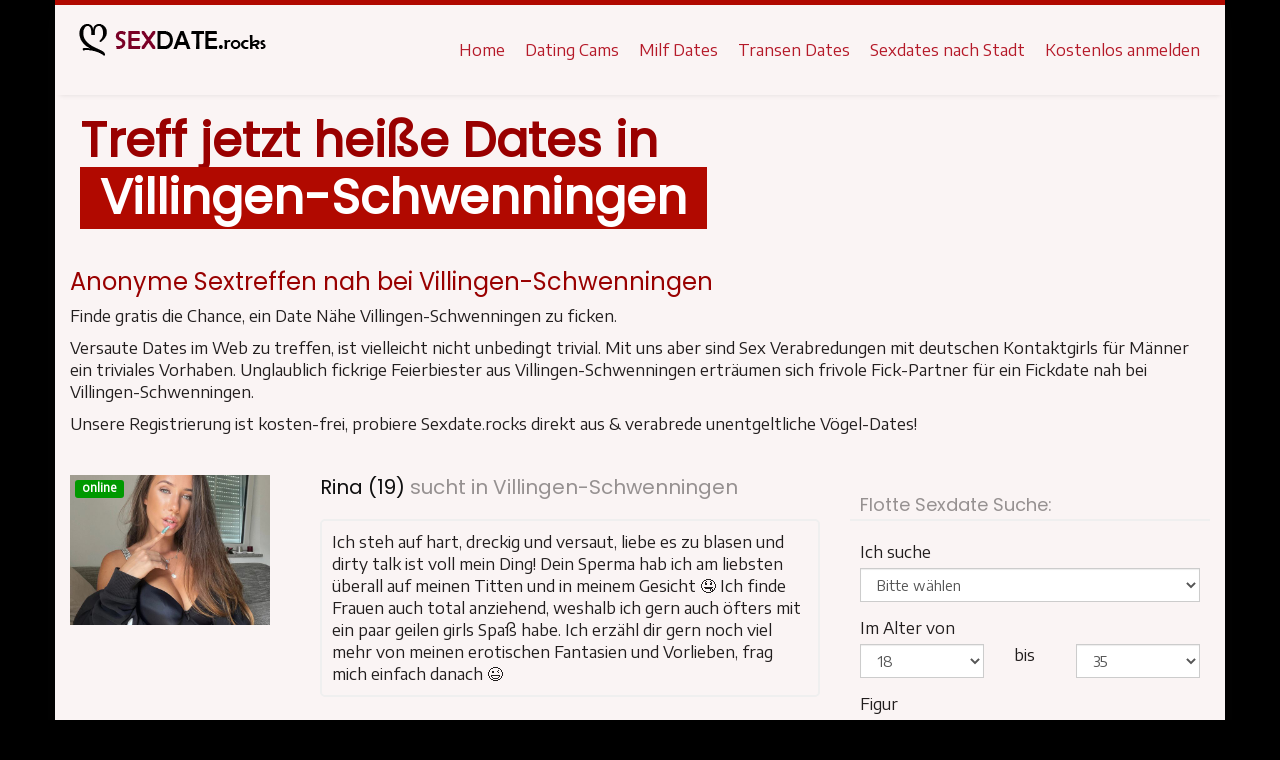

--- FILE ---
content_type: text/html; charset=UTF-8
request_url: https://www.sexdate.rocks/region/deutschland/baden-wuerttemberg/villingen-schwenningen/
body_size: 23866
content:
<!DOCTYPE html>
<html lang="de">
	<head>
		<meta charset="utf-8">
		<meta name="viewport" content="width=device-width, initial-scale=1.0, maximum-scale=1.0, user-scalable=no"/>
		<meta http-equiv="X-UA-Compatible" content="IE=edge,chrome=1">
		<title>Sexdate in Villingen-Schwenningen verabreden</title>
		<style id="jetpack-boost-critical-css">@media all{ul{box-sizing:border-box}}@media all{@font-face{font-display:swap;font-family:Lato;font-style:normal;font-weight:300}@font-face{font-display:swap;font-family:Lato;font-style:italic;font-weight:300}@font-face{font-display:swap;font-family:Lato;font-style:normal;font-weight:400}@font-face{font-display:swap;font-family:Lato;font-style:italic;font-weight:400}@font-face{font-display:swap;font-family:Lato;font-style:normal;font-weight:700}@font-face{font-display:swap;font-family:Lato;font-style:italic;font-weight:700}@font-face{font-display:swap;font-family:Lato;font-style:normal;font-weight:900}@font-face{font-display:swap;font-family:Lato;font-style:italic;font-weight:900}.rnotify,.rnotify *,.rnotify ::after,.rnotify ::before,.rnotify::after,.rnotify::before{box-sizing:border-box}.rnotify{position:fixed;z-index:9999;bottom:0;left:0;display:inline-block;float:left;width:auto;max-width:100%;max-height:90vh;margin:0;padding:0;font-family:Lato,sans-serif;color:#292929}.rnotify button,.rnotify input,.rnotify textarea{font-family:Lato,sans-serif}.rnotify .rnotify-open{position:absolute;z-index:9999;top:-50px;right:20px;display:none;-ms-flex-pack:center;justify-content:center;-ms-flex-align:center;align-items:center;float:right;width:50px!important;height:50px;margin:0;padding:0;background-color:#fff;border:none;border-radius:50px;box-shadow:0 0 25px -5px rgb(0 0 0/15%);outline:0;text-decoration:none}.rnotify .rnotify-open svg{position:relative;display:inline-block;float:left;width:48px;height:auto;margin:0;padding:0}.rnotify .rnotify-open svg path{fill:#f53a3a}.rnotify .rnotify-open span{position:absolute;z-index:9;top:7.5px;right:-5px;display:inline-block;float:left;width:26px;height:26px;margin:0;padding:0;background-color:#323232;border-radius:30px;border:2px solid #fff;line-height:22px;text-align:center;font-size:12px;font-weight:600;color:#fff;box-shadow:0 0 0 rgb(204 169 44/.4)}.rnotify .rnotify-close-container{position:absolute;z-index:9999;top:-25px;left:20px;display:none;-ms-flex-pack:center;justify-content:center;-ms-flex-align:center;align-items:center;float:right;width:auto!important;height:36px;margin:0;padding:0 15px 0 0;background:#fff!important;border:none!important;border-radius:50px;box-shadow:0 0 25px -5px rgb(0 0 0/15%);outline:0;text-decoration:none;text-transform:inherit;font-size:13px;font-weight:500;line-height:36px;color:#202020!important}.rnotify .rnotify-close-container svg{position:relative;display:inline-block;float:left;width:32px;height:auto;margin:0 5px 0 2px;padding:0}.rnotify .rnotify-close-container svg path{fill:#f53a3a}.rnotify .rnotify-container{position:relative;z-index:1;-webkit-box-orient:vertical;-webkit-box-direction:normal;-ms-flex-direction:column;flex-direction:column;display:-webkit-box;display:-ms-flexbox;display:flex;float:left;width:auto;height:auto;margin:0;padding:20px;-ms-overflow-style:none;scrollbar-width:none;overflow:auto}.rnotify .rnotify-container::-webkit-scrollbar{display:none}.rnotify .rnotify-form{position:fixed;z-index:99999;top:0;left:0;display:none;-ms-flex-pack:center;justify-content:center;-ms-flex-align:center;align-items:center;float:left;width:100%;height:100vh;background-color:rgb(0 0 0/25%);font-family:Lato,sans-serif}.rnotify .rnotify-form .rnotify-form-box{position:relative;z-index:1;display:-ms-flexbox;display:flex;float:left;width:100%;max-width:820px;height:auto;margin:0;padding:0;background-color:#fff;box-shadow:0 0 20px 1px rgb(0 0 0/10%);border-radius:10px;overflow:hidden}.rnotify .rnotify-form .rnotify-form-box .rnotify-form-left{position:relative;z-index:1;display:inline-block;float:left;width:50%;height:auto;min-height:100px;margin:0;padding:50px;text-align:center;font-family:Lato,sans-serif}.rnotify .rnotify-form .rnotify-form-box .rnotify-form-right{position:relative;z-index:1;display:inline-block;float:left;width:50%;height:auto;margin:0;padding:2.3rem 2.2rem 3.3rem 2.2rem;background-color:#255ae7}.rnotify .rnotify-form .rnotify-form-box .rnotify-form-right:after{content:"";position:absolute;width:26px;height:26px;background-color:#255ae7;transform:rotate(45deg);top:50px;left:-13px}.rnotify .rnotify-form .rnotify-form-box .rnotify-form-right p{position:relative;z-index:1;display:inline-block;float:left;width:100%;height:auto;margin:0 0 5px;padding:0;font-size:22px;line-height:30px;font-weight:500;color:#fff;text-align:left}.rnotify .rnotify-form .rnotify-form-box .rnotify-form-right .rnotify-field{position:relative;z-index:1;display:inline-block;float:left;width:100%;height:auto;margin:7.5px 0 10px;padding:0}.rnotify .rnotify-form .rnotify-form-box .rnotify-form-right .rnotify-field input{position:relative;display:inline-block;float:left;width:100%;height:44px;margin:0;padding:0 18px;line-height:44px;font-size:14px;font-weight:500;background-color:transparent!important;border:2px solid #fff!important;border-radius:30px;color:#fff!important;box-shadow:none!important;outline:0!important;font-family:Lato,sans-serif}.rnotify .rnotify-form .rnotify-form-box .rnotify-form-right .rnotify-field input::-webkit-input-placeholder{color:#fff}.rnotify .rnotify-form .rnotify-form-box .rnotify-form-right .rnotify-field input:-ms-input-placeholder{color:#fff}.rnotify .rnotify-form .rnotify-form-box .rnotify-form-right .rnotify-field input::placeholder{color:#fff}.rnotify .rnotify-form .rnotify-form-box .rnotify-form-right .rnotify-field textarea{position:relative;display:inline-block;float:left;width:100%;max-width:100%;min-width:100%;height:100px;max-height:100px;min-height:100px;margin:0 0 15px;padding:10px 18px;line-height:18px;font-size:14px;font-weight:500;background-color:transparent!important;border:2px solid #fff!important;border-radius:20px;color:#fff!important;box-shadow:none!important;outline:0!important;font-family:Lato,sans-serif}.rnotify .rnotify-form .rnotify-form-box .rnotify-form-right .rnotify-field textarea::-webkit-input-placeholder{color:#fff}.rnotify .rnotify-form .rnotify-form-box .rnotify-form-right .rnotify-field textarea:-ms-input-placeholder{color:#fff}.rnotify .rnotify-form .rnotify-form-box .rnotify-form-right .rnotify-field textarea::placeholder{color:#fff}.rnotify .rnotify-form .rnotify-form-box .rnotify-form-right .rnotify-field label{position:absolute;z-index:1000;top:22.5px;left:20px;display:inline-block;width:auto;height:auto;margin:0;padding:0;transform:translateY(-50%);color:#fafafa;font-size:14px;font-weight:300}.rnotify .rnotify-form .rnotify-form-box .rnotify-form-right .rnotify-field .label{position:absolute;z-index:1;top:0;left:30px;display:inline-block;width:auto;height:auto;margin:0;padding:0 5px;transform:translate(0,-50%);font-size:12px;color:#fff0;background:0 0!important;border-color:transparent!important;box-shadow:none!important;border:none!important}.rnotify .rnotify-form .rnotify-form-box .rnotify-form-right .rnotify-field .label:after,.rnotify .rnotify-form .rnotify-form-box .rnotify-form-right .rnotify-field .label:before{content:"";position:absolute;top:50%;width:10%;height:10px;opacity:0;height:5px;background-color:#255ae7;transform:translateY(-50%)}.rnotify .rnotify-form .rnotify-form-box .rnotify-form-right .rnotify-field .label:before{left:50%}.rnotify .rnotify-form .rnotify-form-box .rnotify-form-right .rnotify-field .label:after{right:50%}.rnotify .rnotify-form .rnotify-form-box .rnotify-form-right .rnotify-field .error{position:relative;z-index:1;display:inline-block;float:left;width:100%;height:auto;margin:0;padding:0 20px;font-size:12px;line-height:20px;font-weight:600;color:#ff7a7a}.rnotify .rnotify-form .rnotify-form-box .rnotify-form-right button:not(.js-rnotify-form-close){position:relative;z-index:1;display:inline-block;float:left;width:100%;height:40px;line-height:40px;margin:0;padding:0;font-size:16px;font-weight:600;color:#255ae7;background:#fff!important;border-radius:30px;box-shadow:none;border:none!important;border-color:transparent!important;outline:0;text-decoration:none;font-family:Lato,sans-serif}.rnotify .rnotify-form .rnotify-form-box .rnotify-form-right button.js-rnotify-form-close{position:absolute;z-index:9;right:15px;top:15px;display:inline-block;float:left;width:24px!important;height:24px;line-height:24px;margin:0;padding:0;background:0 0!important;border:2px solid #fff!important;border-radius:30px;outline:0!important;box-shadow:none!important;text-align:center}.rnotify .rnotify-form .rnotify-form-box .rnotify-form-right button.js-rnotify-form-close svg{position:relative;display:inline-block;float:none;width:10px;height:20px;line-height:20px;margin:0;padding:0;vertical-align:baseline}.rnotify .rnotify-form .rnotify-form-box .rnotify-form-right button.js-rnotify-form-close svg path{fill:#fff}.rnotify .rnotify-form .rnotify-form-response{position:relative;z-index:1;display:none;float:left;width:100%;height:auto;margin:0 0 15px;padding:0;font-size:14px;line-height:20px;font-weight:400;color:#fff;text-align:left;white-space:pre-line}.rnotify .rnotify-form .rnotify-form-box .rnotify-loader{position:absolute;z-index:99;top:0;left:0;display:none;-ms-flex-pack:center;justify-content:center;-ms-flex-align:center;align-items:center;width:100%;height:100%;margin:0;padding:0;background-color:rgb(255 255 255/75%);border-radius:5px}.rnotify .rnotify-form .rnotify-form-box .rnotify-loader span{position:relative;z-index:9;display:inline-block;float:left;width:32px;height:32px;margin:0 15px 0 0;border:4px solid #e8e8e8;border-radius:50%;border-top:4px solid #2459e7}@media screen and (max-width:992px){.rnotify .rnotify-open{display:-ms-flexbox;display:flex}.rnotify .rnotify-close-container{top:-24px;height:26px;padding:0;right:auto!important;left:20px!important}.rnotify .rnotify-close-container span{display:none}.rnotify .rnotify-close-container svg{width:26px;margin:0}.rnotify.rnotify-top .rnotify-close-container{top:auto;bottom:-24px}.rnotify .rnotify-container{padding:10px;max-width:100%}.rnotify.rnotify-top{bottom:auto;top:0}.rnotify.rnotify-top .rnotify-open{top:auto;bottom:-50px}.rnotify .rnotify-form .rnotify-form-box{max-width:95%;-ms-flex-direction:column;flex-direction:column}.rnotify .rnotify-form .rnotify-form-box .rnotify-form-left,.rnotify .rnotify-form .rnotify-form-box .rnotify-form-right{width:100%;padding:25px}.rnotify .rnotify-form .rnotify-form-box .rnotify-form-right p{text-align:center}}}@media all{html{font-family:sans-serif;-ms-text-size-adjust:100%;-webkit-text-size-adjust:100%}body{margin:0}article,aside,header,nav,section{display:block}a{background-color:transparent}b{font-weight:700}h1{font-size:2em;margin:.67em 0}small{font-size:80%}img{border:0}svg:not(:root){overflow:hidden}hr{-webkit-box-sizing:content-box;-moz-box-sizing:content-box;box-sizing:content-box;height:0}button,input,select,textarea{color:inherit;font:inherit;margin:0}button{overflow:visible}button,select{text-transform:none}button{-webkit-appearance:button}input{line-height:normal}textarea{overflow:auto}*{-webkit-box-sizing:border-box;-moz-box-sizing:border-box;box-sizing:border-box}html{font-size:10px}body{font-family:"Helvetica Neue",Helvetica,Arial,sans-serif;font-size:14px;line-height:1.42857143;color:#333;background-color:#fff}button,input,select,textarea{font-family:inherit;font-size:inherit;line-height:inherit}a{color:#337ab7;text-decoration:none}img{vertical-align:middle}.img-responsive{display:block;max-width:100%;height:auto}hr{margin-top:20px;margin-bottom:20px;border:0;border-top:1px solid #eee}.sr-only{position:absolute;width:1px;height:1px;padding:0;margin:-1px;overflow:hidden;clip:rect(0,0,0,0);border:0}.h1,.h2,h1,h4,h5{font-family:inherit;font-weight:500;line-height:1.1;color:inherit}.h1,.h2,h1{margin-top:20px;margin-bottom:10px}h4,h5{margin-top:10px;margin-bottom:10px}.h1,h1{font-size:36px}.h2{font-size:30px}h4{font-size:18px}h5{font-size:14px}p{margin:0 0 10px}small{font-size:85%}ul{margin-top:0;margin-bottom:10px}.container{padding-right:15px;padding-left:15px;margin-right:auto;margin-left:auto}@media (min-width:768px){.container{width:750px}}@media (min-width:992px){.container{width:970px}}@media (min-width:1200px){.container{width:1170px}}.row{margin-right:-15px;margin-left:-15px}.col-sm-2,.col-sm-4,.col-sm-5,.col-sm-6,.col-sm-8{position:relative;min-height:1px;padding-right:15px;padding-left:15px}@media (min-width:768px){.col-sm-2,.col-sm-4,.col-sm-5,.col-sm-6,.col-sm-8{float:left}.col-sm-8{width:66.66666667%}.col-sm-6{width:50%}.col-sm-5{width:41.66666667%}.col-sm-4{width:33.33333333%}.col-sm-2{width:16.66666667%}}label{display:inline-block;max-width:100%;margin-bottom:5px;font-weight:700}.form-control{display:block;width:100%;height:34px;padding:6px 12px;font-size:14px;line-height:1.42857143;color:#555;background-color:#fff;background-image:none;border:1px solid #ccc;border-radius:4px;-webkit-box-shadow:inset 0 1px 1px rgba(0,0,0,.075);box-shadow:inset 0 1px 1px rgba(0,0,0,.075)}.form-control::-moz-placeholder{color:#999;opacity:1}.form-control:-ms-input-placeholder{color:#999}.form-control::-webkit-input-placeholder{color:#999}.form-group{margin-bottom:15px}.btn{display:inline-block;margin-bottom:0;font-weight:400;text-align:center;white-space:nowrap;vertical-align:middle;-ms-touch-action:manipulation;touch-action:manipulation;background-image:none;border:1px solid transparent;padding:6px 12px;font-size:14px;line-height:1.42857143;border-radius:4px}.btn-lg{padding:10px 16px;font-size:18px;line-height:1.3333333;border-radius:6px}.btn-block{display:block;width:100%}.fade{opacity:0}.collapse{display:none}.nav{padding-left:0;margin-bottom:0;list-style:none}.nav>li{position:relative;display:block}.nav>li>a{position:relative;display:block;padding:10px 15px}.navbar{position:relative;min-height:50px;margin-bottom:20px;border:1px solid transparent}@media (min-width:768px){.navbar{border-radius:4px}}@media (min-width:768px){.navbar-header{float:left}}.navbar-collapse{padding-right:15px;padding-left:15px;overflow-x:visible;border-top:1px solid transparent;-webkit-box-shadow:inset 0 1px 0 rgba(255,255,255,.1);box-shadow:inset 0 1px 0 rgba(255,255,255,.1);-webkit-overflow-scrolling:touch}@media (min-width:768px){.navbar-collapse{width:auto;border-top:0;-webkit-box-shadow:none;box-shadow:none}.navbar-collapse.collapse{display:block!important;height:auto!important;padding-bottom:0;overflow:visible!important}}.container>.navbar-collapse,.container>.navbar-header{margin-right:-15px;margin-left:-15px}@media (min-width:768px){.container>.navbar-collapse,.container>.navbar-header{margin-right:0;margin-left:0}}.navbar-brand{float:left;height:50px;padding:15px 15px;font-size:18px;line-height:20px}.navbar-brand>img{display:block}@media (min-width:768px){.navbar>.container .navbar-brand{margin-left:-15px}}.navbar-toggle{position:relative;float:right;padding:9px 10px;margin-right:15px;margin-top:8px;margin-bottom:8px;background-color:transparent;background-image:none;border:1px solid transparent;border-radius:4px}.navbar-toggle .icon-bar{display:block;width:22px;height:2px;border-radius:1px}.navbar-toggle .icon-bar+.icon-bar{margin-top:4px}@media (min-width:768px){.navbar-toggle{display:none}}.navbar-nav{margin:7.5px -15px}.navbar-nav>li>a{padding-top:10px;padding-bottom:10px;line-height:20px}@media (min-width:768px){.navbar-nav{float:left;margin:0}.navbar-nav>li{float:left}.navbar-nav>li>a{padding-top:15px;padding-bottom:15px}}@media (min-width:768px){.navbar-right{float:right!important;margin-right:-15px}}.label{display:inline;padding:.2em .6em .3em;font-size:75%;font-weight:700;line-height:1;color:#fff;text-align:center;white-space:nowrap;vertical-align:baseline;border-radius:.25em}.media{margin-top:15px}.media:first-child{margin-top:0}.media,.media-body{overflow:hidden;zoom:1}.media-body{width:10000px}.media-object{display:block}.media-left{padding-right:10px}.media-body,.media-left{display:table-cell;vertical-align:top}.media-heading{margin-top:0;margin-bottom:5px}.close{float:right;font-size:21px;font-weight:700;line-height:1;color:#000;text-shadow:0 1px 0#fff;opacity:.2}button.close{padding:0;background:0 0;border:0;-webkit-appearance:none;-moz-appearance:none;appearance:none}.modal{position:fixed;top:0;right:0;bottom:0;left:0;z-index:1050;display:none;overflow:hidden;-webkit-overflow-scrolling:touch;outline:0}.modal.fade .modal-dialog{-webkit-transform:translate(0,-25%);-ms-transform:translate(0,-25%);-o-transform:translate(0,-25%);transform:translate(0,-25%)}.modal-dialog{position:relative;width:auto;margin:10px}.modal-content{position:relative;background-color:#fff;background-clip:padding-box;border:1px solid #999;border:1px solid rgba(0,0,0,.2);border-radius:6px;-webkit-box-shadow:0 3px 9px rgba(0,0,0,.5);box-shadow:0 3px 9px rgba(0,0,0,.5);outline:0}.modal-header{padding:15px;border-bottom:1px solid #e5e5e5}.modal-header .close{margin-top:-2px}.modal-title{margin:0;line-height:1.42857143}.modal-body{position:relative;padding:15px}.modal-footer{padding:15px;text-align:right;border-top:1px solid #e5e5e5}@media (min-width:768px){.modal-dialog{width:600px;margin:30px auto}.modal-content{-webkit-box-shadow:0 5px 15px rgba(0,0,0,.5);box-shadow:0 5px 15px rgba(0,0,0,.5)}}.carousel{position:relative}.carousel-inner{position:relative;width:100%;overflow:hidden}.carousel-inner>.item{position:relative;display:none}@media all and (transform-3d),(-webkit-transform-3d){.carousel-inner>.item{-webkit-backface-visibility:hidden;backface-visibility:hidden;-webkit-perspective:1000px;perspective:1000px}.carousel-inner>.item.active{-webkit-transform:translate3d(0,0,0);transform:translate3d(0,0,0);left:0}}.carousel-inner>.active{display:block}.carousel-inner>.active{left:0}.carousel-caption{position:absolute;right:15%;bottom:20px;left:15%;z-index:10;padding-top:20px;padding-bottom:20px;color:#fff;text-align:center;text-shadow:0 1px 2px rgba(0,0,0,.6)}@media screen and (min-width:768px){.carousel-caption{right:20%;left:20%;padding-bottom:30px}}.clearfix:after,.clearfix:before,.container:after,.container:before,.modal-footer:after,.modal-footer:before,.modal-header:after,.modal-header:before,.nav:after,.nav:before,.navbar-collapse:after,.navbar-collapse:before,.navbar-header:after,.navbar-header:before,.navbar:after,.navbar:before,.row:after,.row:before{display:table;content:" "}.clearfix:after,.container:after,.modal-footer:after,.modal-header:after,.nav:after,.navbar-collapse:after,.navbar-header:after,.navbar:after,.row:after{clear:both}.pull-right{float:right!important}@-ms-viewport{width:device-width}html{position:relative;min-height:100%}@media (max-width:767px){html{font-size:14px}}@media (min-width:768px) and (max-width:991px){html{font-size:14px}}@media (min-width:992px) and (max-width:1199px){html{font-size:15px}}@media (min-width:1200px){html{font-size:16px}}body{font-size:1rem;font-weight:400}hr{margin-top:20px;margin-bottom:20px}.h1,h1{font-size:1.5rem}.h2{font-size:1.3rem}h4,h5{font-size:1.2rem}.alignright{float:right;margin:0 0 10px 15px}#wrapper,.wrapped{margin-right:auto;margin-left:auto}@media (min-width:768px) and (max-width:991px){#wrapper,.wrapped{width:750px}}@media (min-width:992px) and (max-width:1199px){#wrapper,.wrapped{width:970px}}@media (min-width:1200px){#wrapper,.wrapped{width:1170px}}@media (min-width:1337px){#wrapper,.wrapped{width:1280px}}#navigation{box-shadow:0 5px 5px -5px rgba(0,0,0,.1);padding:15px 0}#navigation .navbar{background:0 0;border:none;border-radius:0;margin:0;min-height:60px}#navigation .navbar-brand{height:60px;padding-top:0;padding-bottom:0}#navigation .navbar-brand-logo img{max-height:60px;width:auto}#navigation .navbar .navbar-nav{margin-top:0;margin-bottom:0}@media (min-width:768px){#navigation .navbar .navbar-nav>li>a{padding:10px 15px;margin:10px 0}}@media (max-width:767px){#navigation .navbar{min-height:50px}#navigation .navbar-brand{height:50px}#navigation .navbar-brand-logo img{max-height:50px;width:auto}#navigation .navbar .navbar-nav{margin-top:15px}#navigation .navbar .navbar-nav>li>a{text-shadow:none}#navigation .navbar .navbar-toggle{border-color:transparent}}#teaser .carousel .carousel-inner .item.item-noimg{padding:10px}#teaser .carousel .carousel-inner .item.item-noimg h1{margin-top:10px}#teaser .carousel .carousel-inner .item.item-noimg .carousel-caption{text-shadow:none;left:auto;right:auto;bottom:auto;padding-top:0;padding-bottom:0;position:relative;text-align:left}#teaser .carousel .carousel-caption,#teaser .carousel .carousel-caption *{color:#fff}.single-location .carousel-caption,.single-location .carousel-caption h1{left:0;right:0;bottom:0;top:40%;font-size:3rem;font-weight:700}.single-location .carousel-caption span{padding:5px 20px;display:inline-block}@media (max-width:767px){.single-location .carousel-caption,.single-location .carousel-caption h1{top:10%;font-size:2rem}}@media (max-width:479px){.single-location .carousel-caption,.single-location .carousel-caption h1{top:10%;font-size:1.5rem}}#content{padding-top:30px;padding-bottom:30px}#content>:first-child,#content>article>:first-child{margin-top:0}.form-control{border-radius:0}.control-label{text-align:left;font-weight:400}.contact{position:relative;padding:0 0 15px 0;margin:0 0 15px 0}.contact .h2{font-size:1rem;min-height:38px;margin:10px 0 0 0}.contact .h2 a{display:block}.contact .label-online{position:absolute;top:5px;left:5px}.contact .contact-image{width:100%;max-height:123px}.contact-list .media-left{min-width:250px}.contact-list .media-left a{position:relative;width:200px;display:inline-block}.contact-list .media-left img{max-width:200px;max-height:200px;width:auto;height:auto;margin:0 auto}.contact-list .media-heading{margin:0 0 20px 0;font-size:1.25rem;min-height:inherit}.contact-list .media-heading span{line-height:24px}.contact-list .media-heading a{display:inline-block}.contact-list .media-body .quote{padding:10px;border-radius:5px;margin:0 0 30px 0}.contact-list .media-body .quote>:last-child{margin-bottom:0}@media (min-width:1200px){.contact-list .media-heading{padding-right:60px}}#ContactModal .media{margin:0}#ContactModal .media-left{min-width:220px}#ContactModal .media-left img{max-width:200px;max-height:200px;width:auto;height:auto}#ContactModal .media-body>img{width:110px;height:110px;margin:0}#ContactModal .media-body>h4{margin:0;font-size:1rem}#ContactModal .media-body>h5{margin:0;font-size:1.5rem;width:100%}#ContactModal .media-body>hr{margin:20px 0}#ContactModal .modal-footer small{display:block;text-align:center;margin-top:10px}form[class*=signup_form] .privacy-hint{font-size:.7rem;position:relative;top:10px}form[class*=signup_form] .privacy-hint a{text-decoration:underline}.modal .signup_form .privacy-hint{font-size:.7rem;margin-top:5px;text-align:center}@media (max-width:479px){#ContactModal .media-body>h4{font-size:.875rem;margin-bottom:5px}#ContactModal .media-body>h5{font-size:1rem;width:100%}#ContactModal .media-body>hr{display:none}#ContactModal .media-body>img{display:none}#ContactModal .media-left,.contact-list .media-left{min-width:100px}.contact-list .media-left a{width:80px}#ContactModal .media-left img,.contact-list .media-left img{max-width:80px;max-height:80px}.contact .media-heading{font-size:1.1rem}}@media (min-width:480px) and (max-width:767px){#ContactModal .media-left,.contact-list .media-left{min-width:150px}.contact-list .media-left a{width:125px}#ContactModal .media-left img,.contact-list .media-left img{max-width:125px;max-height:125px}}#sidebar{padding-top:30px;padding-bottom:30px}#sidebar .widget{margin-top:30px}#sidebar .widget:first-of-type{margin-top:0}#sidebar .widget .h1{font-size:1.125rem;padding:0 10px 5px 10px}#sidebar .widget_text :last-child{margin-bottom:0}#sidebar .widget .textwidget{padding:0 10px}#sidebar .widget_quick_search form{padding:10px}@media (min-width:768px){#sidebar .widget:first-of-type{margin-top:0}}}</style><meta name='robots' content='index, follow, max-image-preview:large, max-snippet:-1, max-video-preview:-1' />

	<!-- This site is optimized with the Yoast SEO plugin v26.7 - https://yoast.com/wordpress/plugins/seo/ -->
	<link rel="canonical" href="https://www.sexdate.rocks/region/deutschland/baden-wuerttemberg/villingen-schwenningen/" />
	<meta property="og:locale" content="de_DE" />
	<meta property="og:type" content="article" />
	<meta property="og:title" content="Sexdate in Villingen-Schwenningen verabreden" />
	<meta property="og:url" content="https://www.sexdate.rocks/region/deutschland/baden-wuerttemberg/villingen-schwenningen/" />
	<meta property="og:site_name" content="Sexdate Finder ღ private Sex Treffen » Sexdates in D, AT &amp; CH" />
	<meta name="twitter:card" content="summary_large_image" />
	<script data-jetpack-boost="ignore" type="application/ld+json" class="yoast-schema-graph">{"@context":"https://schema.org","@graph":[{"@type":"WebPage","@id":"https://www.sexdate.rocks/region/deutschland/baden-wuerttemberg/villingen-schwenningen/","url":"https://www.sexdate.rocks/region/deutschland/baden-wuerttemberg/villingen-schwenningen/","name":"Sexdate in Villingen-Schwenningen verabreden","isPartOf":{"@id":"https://www.sexdate.rocks/#website"},"datePublished":"2018-06-14T13:46:37+00:00","breadcrumb":{"@id":"https://www.sexdate.rocks/region/deutschland/baden-wuerttemberg/villingen-schwenningen/#breadcrumb"},"inLanguage":"de","potentialAction":[{"@type":"ReadAction","target":["https://www.sexdate.rocks/region/deutschland/baden-wuerttemberg/villingen-schwenningen/"]}]},{"@type":"BreadcrumbList","@id":"https://www.sexdate.rocks/region/deutschland/baden-wuerttemberg/villingen-schwenningen/#breadcrumb","itemListElement":[{"@type":"ListItem","position":1,"name":"Startseite","item":"https://www.sexdate.rocks/"},{"@type":"ListItem","position":2,"name":"Deutschland","item":"https://www.sexdate.rocks/region/deutschland/"},{"@type":"ListItem","position":3,"name":"Baden-Württemberg","item":"https://www.sexdate.rocks/region/deutschland/baden-wuerttemberg/"},{"@type":"ListItem","position":4,"name":"Villingen-Schwenningen"}]},{"@type":"WebSite","@id":"https://www.sexdate.rocks/#website","url":"https://www.sexdate.rocks/","name":"Sexdate Finder ღ private Sex Treffen » Sexdates in D, AT &amp; CH","description":"Gro&szlig;e deutschsprachige Sex Dating Plattform &amp;hearts; Sexdate Finder f&uuml;r Sex Treffen in Deutschland, &Ouml;sterreich &amp; der Schweiz &#10004; Gratis Sexdate finden!","potentialAction":[{"@type":"SearchAction","target":{"@type":"EntryPoint","urlTemplate":"https://www.sexdate.rocks/?s={search_term_string}"},"query-input":{"@type":"PropertyValueSpecification","valueRequired":true,"valueName":"search_term_string"}}],"inLanguage":"de"}]}</script>
	<!-- / Yoast SEO plugin. -->


<link rel='dns-prefetch' href='//netdna.bootstrapcdn.com' />
<link rel='dns-prefetch' href='//fonts.googleapis.com' />
<link rel="alternate" title="oEmbed (JSON)" type="application/json+oembed" href="https://www.sexdate.rocks/wp-json/oembed/1.0/embed?url=https%3A%2F%2Fwww.sexdate.rocks%2Fregion%2Fdeutschland%2Fbaden-wuerttemberg%2Fvillingen-schwenningen%2F" />
<link rel="alternate" title="oEmbed (XML)" type="text/xml+oembed" href="https://www.sexdate.rocks/wp-json/oembed/1.0/embed?url=https%3A%2F%2Fwww.sexdate.rocks%2Fregion%2Fdeutschland%2Fbaden-wuerttemberg%2Fvillingen-schwenningen%2F&#038;format=xml" />
<style id='wp-img-auto-sizes-contain-inline-css' type='text/css'>
img:is([sizes=auto i],[sizes^="auto," i]){contain-intrinsic-size:3000px 1500px}
/*# sourceURL=wp-img-auto-sizes-contain-inline-css */
</style>
<style id='wp-emoji-styles-inline-css' type='text/css'>

	img.wp-smiley, img.emoji {
		display: inline !important;
		border: none !important;
		box-shadow: none !important;
		height: 1em !important;
		width: 1em !important;
		margin: 0 0.07em !important;
		vertical-align: -0.1em !important;
		background: none !important;
		padding: 0 !important;
	}
/*# sourceURL=wp-emoji-styles-inline-css */
</style>
<style id='wp-block-library-inline-css' type='text/css'>
:root{--wp-block-synced-color:#7a00df;--wp-block-synced-color--rgb:122,0,223;--wp-bound-block-color:var(--wp-block-synced-color);--wp-editor-canvas-background:#ddd;--wp-admin-theme-color:#007cba;--wp-admin-theme-color--rgb:0,124,186;--wp-admin-theme-color-darker-10:#006ba1;--wp-admin-theme-color-darker-10--rgb:0,107,160.5;--wp-admin-theme-color-darker-20:#005a87;--wp-admin-theme-color-darker-20--rgb:0,90,135;--wp-admin-border-width-focus:2px}@media (min-resolution:192dpi){:root{--wp-admin-border-width-focus:1.5px}}.wp-element-button{cursor:pointer}:root .has-very-light-gray-background-color{background-color:#eee}:root .has-very-dark-gray-background-color{background-color:#313131}:root .has-very-light-gray-color{color:#eee}:root .has-very-dark-gray-color{color:#313131}:root .has-vivid-green-cyan-to-vivid-cyan-blue-gradient-background{background:linear-gradient(135deg,#00d084,#0693e3)}:root .has-purple-crush-gradient-background{background:linear-gradient(135deg,#34e2e4,#4721fb 50%,#ab1dfe)}:root .has-hazy-dawn-gradient-background{background:linear-gradient(135deg,#faaca8,#dad0ec)}:root .has-subdued-olive-gradient-background{background:linear-gradient(135deg,#fafae1,#67a671)}:root .has-atomic-cream-gradient-background{background:linear-gradient(135deg,#fdd79a,#004a59)}:root .has-nightshade-gradient-background{background:linear-gradient(135deg,#330968,#31cdcf)}:root .has-midnight-gradient-background{background:linear-gradient(135deg,#020381,#2874fc)}:root{--wp--preset--font-size--normal:16px;--wp--preset--font-size--huge:42px}.has-regular-font-size{font-size:1em}.has-larger-font-size{font-size:2.625em}.has-normal-font-size{font-size:var(--wp--preset--font-size--normal)}.has-huge-font-size{font-size:var(--wp--preset--font-size--huge)}.has-text-align-center{text-align:center}.has-text-align-left{text-align:left}.has-text-align-right{text-align:right}.has-fit-text{white-space:nowrap!important}#end-resizable-editor-section{display:none}.aligncenter{clear:both}.items-justified-left{justify-content:flex-start}.items-justified-center{justify-content:center}.items-justified-right{justify-content:flex-end}.items-justified-space-between{justify-content:space-between}.screen-reader-text{border:0;clip-path:inset(50%);height:1px;margin:-1px;overflow:hidden;padding:0;position:absolute;width:1px;word-wrap:normal!important}.screen-reader-text:focus{background-color:#ddd;clip-path:none;color:#444;display:block;font-size:1em;height:auto;left:5px;line-height:normal;padding:15px 23px 14px;text-decoration:none;top:5px;width:auto;z-index:100000}html :where(.has-border-color){border-style:solid}html :where([style*=border-top-color]){border-top-style:solid}html :where([style*=border-right-color]){border-right-style:solid}html :where([style*=border-bottom-color]){border-bottom-style:solid}html :where([style*=border-left-color]){border-left-style:solid}html :where([style*=border-width]){border-style:solid}html :where([style*=border-top-width]){border-top-style:solid}html :where([style*=border-right-width]){border-right-style:solid}html :where([style*=border-bottom-width]){border-bottom-style:solid}html :where([style*=border-left-width]){border-left-style:solid}html :where(img[class*=wp-image-]){height:auto;max-width:100%}:where(figure){margin:0 0 1em}html :where(.is-position-sticky){--wp-admin--admin-bar--position-offset:var(--wp-admin--admin-bar--height,0px)}@media screen and (max-width:600px){html :where(.is-position-sticky){--wp-admin--admin-bar--position-offset:0px}}

/*# sourceURL=wp-block-library-inline-css */
</style><style id='global-styles-inline-css' type='text/css'>
:root{--wp--preset--aspect-ratio--square: 1;--wp--preset--aspect-ratio--4-3: 4/3;--wp--preset--aspect-ratio--3-4: 3/4;--wp--preset--aspect-ratio--3-2: 3/2;--wp--preset--aspect-ratio--2-3: 2/3;--wp--preset--aspect-ratio--16-9: 16/9;--wp--preset--aspect-ratio--9-16: 9/16;--wp--preset--color--black: #000000;--wp--preset--color--cyan-bluish-gray: #abb8c3;--wp--preset--color--white: #ffffff;--wp--preset--color--pale-pink: #f78da7;--wp--preset--color--vivid-red: #cf2e2e;--wp--preset--color--luminous-vivid-orange: #ff6900;--wp--preset--color--luminous-vivid-amber: #fcb900;--wp--preset--color--light-green-cyan: #7bdcb5;--wp--preset--color--vivid-green-cyan: #00d084;--wp--preset--color--pale-cyan-blue: #8ed1fc;--wp--preset--color--vivid-cyan-blue: #0693e3;--wp--preset--color--vivid-purple: #9b51e0;--wp--preset--gradient--vivid-cyan-blue-to-vivid-purple: linear-gradient(135deg,rgb(6,147,227) 0%,rgb(155,81,224) 100%);--wp--preset--gradient--light-green-cyan-to-vivid-green-cyan: linear-gradient(135deg,rgb(122,220,180) 0%,rgb(0,208,130) 100%);--wp--preset--gradient--luminous-vivid-amber-to-luminous-vivid-orange: linear-gradient(135deg,rgb(252,185,0) 0%,rgb(255,105,0) 100%);--wp--preset--gradient--luminous-vivid-orange-to-vivid-red: linear-gradient(135deg,rgb(255,105,0) 0%,rgb(207,46,46) 100%);--wp--preset--gradient--very-light-gray-to-cyan-bluish-gray: linear-gradient(135deg,rgb(238,238,238) 0%,rgb(169,184,195) 100%);--wp--preset--gradient--cool-to-warm-spectrum: linear-gradient(135deg,rgb(74,234,220) 0%,rgb(151,120,209) 20%,rgb(207,42,186) 40%,rgb(238,44,130) 60%,rgb(251,105,98) 80%,rgb(254,248,76) 100%);--wp--preset--gradient--blush-light-purple: linear-gradient(135deg,rgb(255,206,236) 0%,rgb(152,150,240) 100%);--wp--preset--gradient--blush-bordeaux: linear-gradient(135deg,rgb(254,205,165) 0%,rgb(254,45,45) 50%,rgb(107,0,62) 100%);--wp--preset--gradient--luminous-dusk: linear-gradient(135deg,rgb(255,203,112) 0%,rgb(199,81,192) 50%,rgb(65,88,208) 100%);--wp--preset--gradient--pale-ocean: linear-gradient(135deg,rgb(255,245,203) 0%,rgb(182,227,212) 50%,rgb(51,167,181) 100%);--wp--preset--gradient--electric-grass: linear-gradient(135deg,rgb(202,248,128) 0%,rgb(113,206,126) 100%);--wp--preset--gradient--midnight: linear-gradient(135deg,rgb(2,3,129) 0%,rgb(40,116,252) 100%);--wp--preset--font-size--small: 13px;--wp--preset--font-size--medium: 20px;--wp--preset--font-size--large: 36px;--wp--preset--font-size--x-large: 42px;--wp--preset--spacing--20: 0.44rem;--wp--preset--spacing--30: 0.67rem;--wp--preset--spacing--40: 1rem;--wp--preset--spacing--50: 1.5rem;--wp--preset--spacing--60: 2.25rem;--wp--preset--spacing--70: 3.38rem;--wp--preset--spacing--80: 5.06rem;--wp--preset--shadow--natural: 6px 6px 9px rgba(0, 0, 0, 0.2);--wp--preset--shadow--deep: 12px 12px 50px rgba(0, 0, 0, 0.4);--wp--preset--shadow--sharp: 6px 6px 0px rgba(0, 0, 0, 0.2);--wp--preset--shadow--outlined: 6px 6px 0px -3px rgb(255, 255, 255), 6px 6px rgb(0, 0, 0);--wp--preset--shadow--crisp: 6px 6px 0px rgb(0, 0, 0);}:where(.is-layout-flex){gap: 0.5em;}:where(.is-layout-grid){gap: 0.5em;}body .is-layout-flex{display: flex;}.is-layout-flex{flex-wrap: wrap;align-items: center;}.is-layout-flex > :is(*, div){margin: 0;}body .is-layout-grid{display: grid;}.is-layout-grid > :is(*, div){margin: 0;}:where(.wp-block-columns.is-layout-flex){gap: 2em;}:where(.wp-block-columns.is-layout-grid){gap: 2em;}:where(.wp-block-post-template.is-layout-flex){gap: 1.25em;}:where(.wp-block-post-template.is-layout-grid){gap: 1.25em;}.has-black-color{color: var(--wp--preset--color--black) !important;}.has-cyan-bluish-gray-color{color: var(--wp--preset--color--cyan-bluish-gray) !important;}.has-white-color{color: var(--wp--preset--color--white) !important;}.has-pale-pink-color{color: var(--wp--preset--color--pale-pink) !important;}.has-vivid-red-color{color: var(--wp--preset--color--vivid-red) !important;}.has-luminous-vivid-orange-color{color: var(--wp--preset--color--luminous-vivid-orange) !important;}.has-luminous-vivid-amber-color{color: var(--wp--preset--color--luminous-vivid-amber) !important;}.has-light-green-cyan-color{color: var(--wp--preset--color--light-green-cyan) !important;}.has-vivid-green-cyan-color{color: var(--wp--preset--color--vivid-green-cyan) !important;}.has-pale-cyan-blue-color{color: var(--wp--preset--color--pale-cyan-blue) !important;}.has-vivid-cyan-blue-color{color: var(--wp--preset--color--vivid-cyan-blue) !important;}.has-vivid-purple-color{color: var(--wp--preset--color--vivid-purple) !important;}.has-black-background-color{background-color: var(--wp--preset--color--black) !important;}.has-cyan-bluish-gray-background-color{background-color: var(--wp--preset--color--cyan-bluish-gray) !important;}.has-white-background-color{background-color: var(--wp--preset--color--white) !important;}.has-pale-pink-background-color{background-color: var(--wp--preset--color--pale-pink) !important;}.has-vivid-red-background-color{background-color: var(--wp--preset--color--vivid-red) !important;}.has-luminous-vivid-orange-background-color{background-color: var(--wp--preset--color--luminous-vivid-orange) !important;}.has-luminous-vivid-amber-background-color{background-color: var(--wp--preset--color--luminous-vivid-amber) !important;}.has-light-green-cyan-background-color{background-color: var(--wp--preset--color--light-green-cyan) !important;}.has-vivid-green-cyan-background-color{background-color: var(--wp--preset--color--vivid-green-cyan) !important;}.has-pale-cyan-blue-background-color{background-color: var(--wp--preset--color--pale-cyan-blue) !important;}.has-vivid-cyan-blue-background-color{background-color: var(--wp--preset--color--vivid-cyan-blue) !important;}.has-vivid-purple-background-color{background-color: var(--wp--preset--color--vivid-purple) !important;}.has-black-border-color{border-color: var(--wp--preset--color--black) !important;}.has-cyan-bluish-gray-border-color{border-color: var(--wp--preset--color--cyan-bluish-gray) !important;}.has-white-border-color{border-color: var(--wp--preset--color--white) !important;}.has-pale-pink-border-color{border-color: var(--wp--preset--color--pale-pink) !important;}.has-vivid-red-border-color{border-color: var(--wp--preset--color--vivid-red) !important;}.has-luminous-vivid-orange-border-color{border-color: var(--wp--preset--color--luminous-vivid-orange) !important;}.has-luminous-vivid-amber-border-color{border-color: var(--wp--preset--color--luminous-vivid-amber) !important;}.has-light-green-cyan-border-color{border-color: var(--wp--preset--color--light-green-cyan) !important;}.has-vivid-green-cyan-border-color{border-color: var(--wp--preset--color--vivid-green-cyan) !important;}.has-pale-cyan-blue-border-color{border-color: var(--wp--preset--color--pale-cyan-blue) !important;}.has-vivid-cyan-blue-border-color{border-color: var(--wp--preset--color--vivid-cyan-blue) !important;}.has-vivid-purple-border-color{border-color: var(--wp--preset--color--vivid-purple) !important;}.has-vivid-cyan-blue-to-vivid-purple-gradient-background{background: var(--wp--preset--gradient--vivid-cyan-blue-to-vivid-purple) !important;}.has-light-green-cyan-to-vivid-green-cyan-gradient-background{background: var(--wp--preset--gradient--light-green-cyan-to-vivid-green-cyan) !important;}.has-luminous-vivid-amber-to-luminous-vivid-orange-gradient-background{background: var(--wp--preset--gradient--luminous-vivid-amber-to-luminous-vivid-orange) !important;}.has-luminous-vivid-orange-to-vivid-red-gradient-background{background: var(--wp--preset--gradient--luminous-vivid-orange-to-vivid-red) !important;}.has-very-light-gray-to-cyan-bluish-gray-gradient-background{background: var(--wp--preset--gradient--very-light-gray-to-cyan-bluish-gray) !important;}.has-cool-to-warm-spectrum-gradient-background{background: var(--wp--preset--gradient--cool-to-warm-spectrum) !important;}.has-blush-light-purple-gradient-background{background: var(--wp--preset--gradient--blush-light-purple) !important;}.has-blush-bordeaux-gradient-background{background: var(--wp--preset--gradient--blush-bordeaux) !important;}.has-luminous-dusk-gradient-background{background: var(--wp--preset--gradient--luminous-dusk) !important;}.has-pale-ocean-gradient-background{background: var(--wp--preset--gradient--pale-ocean) !important;}.has-electric-grass-gradient-background{background: var(--wp--preset--gradient--electric-grass) !important;}.has-midnight-gradient-background{background: var(--wp--preset--gradient--midnight) !important;}.has-small-font-size{font-size: var(--wp--preset--font-size--small) !important;}.has-medium-font-size{font-size: var(--wp--preset--font-size--medium) !important;}.has-large-font-size{font-size: var(--wp--preset--font-size--large) !important;}.has-x-large-font-size{font-size: var(--wp--preset--font-size--x-large) !important;}
/*# sourceURL=global-styles-inline-css */
</style>

<style id='classic-theme-styles-inline-css' type='text/css'>
/*! This file is auto-generated */
.wp-block-button__link{color:#fff;background-color:#32373c;border-radius:9999px;box-shadow:none;text-decoration:none;padding:calc(.667em + 2px) calc(1.333em + 2px);font-size:1.125em}.wp-block-file__button{background:#32373c;color:#fff;text-decoration:none}
/*# sourceURL=/wp-includes/css/classic-themes.min.css */
</style>
<noscript><link rel='stylesheet' id='rnotify-style-css' href='https://www.sexdate.rocks/wp-content/plugins/rnotify/assets/public/style.min.css' type='text/css' media='all' />
</noscript><link rel='stylesheet' id='rnotify-style-css' href='https://www.sexdate.rocks/wp-content/plugins/rnotify/assets/public/style.min.css' type='text/css' media="not all" data-media="all" onload="this.media=this.dataset.media; delete this.dataset.media; this.removeAttribute( 'onload' );" />
<noscript><link rel='stylesheet' id='font-awesome-css' href='https://netdna.bootstrapcdn.com/font-awesome/4.7.0/css/font-awesome.min.css?ver=6.9' type='text/css' media='all' />
</noscript><link rel='stylesheet' id='font-awesome-css' href='https://netdna.bootstrapcdn.com/font-awesome/4.7.0/css/font-awesome.min.css?ver=6.9' type='text/css' media="not all" data-media="all" onload="this.media=this.dataset.media; delete this.dataset.media; this.removeAttribute( 'onload' );" />
<noscript><link rel='stylesheet' id='open-sans-css' href='https://fonts.googleapis.com/css?family=Open+Sans%3A300italic%2C400italic%2C600italic%2C300%2C400%2C600&#038;subset=latin%2Clatin-ext&#038;display=fallback&#038;ver=6.9' type='text/css' media='all' />
</noscript><link rel='stylesheet' id='open-sans-css' href='https://fonts.googleapis.com/css?family=Open+Sans%3A300italic%2C400italic%2C600italic%2C300%2C400%2C600&#038;subset=latin%2Clatin-ext&#038;display=fallback&#038;ver=6.9' type='text/css' media="not all" data-media="all" onload="this.media=this.dataset.media; delete this.dataset.media; this.removeAttribute( 'onload' );" />
<noscript><link rel='stylesheet' id='font-hind-css' href='https://fonts.googleapis.com/css?family=Hind%3A600&#038;ver=6.9' type='text/css' media='all' />
</noscript><link rel='stylesheet' id='font-hind-css' href='https://fonts.googleapis.com/css?family=Hind%3A600&#038;ver=6.9' type='text/css' media="not all" data-media="all" onload="this.media=this.dataset.media; delete this.dataset.media; this.removeAttribute( 'onload' );" />
<noscript><link rel='stylesheet' id='theme-css' href='https://www.sexdate.rocks/wp-content/themes/datingtheme/style.css?ver=6.9' type='text/css' media='all' />
</noscript><link rel='stylesheet' id='theme-css' href='https://www.sexdate.rocks/wp-content/themes/datingtheme/style.css?ver=6.9' type='text/css' media="not all" data-media="all" onload="this.media=this.dataset.media; delete this.dataset.media; this.removeAttribute( 'onload' );" />
<noscript><link rel='stylesheet' id='lightbox-css' href='https://www.sexdate.rocks/wp-content/themes/datingtheme/_/css/lightbox.css?ver=6.9' type='text/css' media='all' />
</noscript><link rel='stylesheet' id='lightbox-css' href='https://www.sexdate.rocks/wp-content/themes/datingtheme/_/css/lightbox.css?ver=6.9' type='text/css' media="not all" data-media="all" onload="this.media=this.dataset.media; delete this.dataset.media; this.removeAttribute( 'onload' );" />
<noscript><link rel='stylesheet' id='kirki_google_fonts-css' href='https://fonts.googleapis.com/css?family=Poppins%3Aregular%7CEncode+Sans+Semi+Expanded%3Aregular&#038;subset&#038;ver=3.0.15' type='text/css' media='all' />
</noscript><link rel='stylesheet' id='kirki_google_fonts-css' href='https://fonts.googleapis.com/css?family=Poppins%3Aregular%7CEncode+Sans+Semi+Expanded%3Aregular&#038;subset&#038;ver=3.0.15' type='text/css' media="not all" data-media="all" onload="this.media=this.dataset.media; delete this.dataset.media; this.removeAttribute( 'onload' );" />
<noscript><link rel='stylesheet' id='kirki-styles-global-css' href='https://www.sexdate.rocks/wp-content/themes/datingtheme/library/plugins/kirki/core/assets/css/kirki-styles.css?ver=3.0.15' type='text/css' media='all' />
</noscript><link rel='stylesheet' id='kirki-styles-global-css' href='https://www.sexdate.rocks/wp-content/themes/datingtheme/library/plugins/kirki/core/assets/css/kirki-styles.css?ver=3.0.15' type='text/css' media="not all" data-media="all" onload="this.media=this.dataset.media; delete this.dataset.media; this.removeAttribute( 'onload' );" />
<style id='kirki-styles-global-inline-css' type='text/css'>
body{background-color:#000000;background-attachment:fixed;font-family:"Encode Sans Semi Expanded", Helvetica, Arial, sans-serif;font-weight:400;font-style:normal;text-transform:none;color:#211d1d;-webkit-background-size:auto;-moz-background-size:auto;-ms-background-size:auto;-o-background-size:auto;background-size:auto;}#wrapper, #wrapper-fluid{background:#faf4f4;-webkit-box-shadow:0 0 30px rgba(30,25,25,0.10);-moz-box-shadow:0 0 30px rgba(30,25,25,0.10);box-shadow:0 0 30px rgba(30,25,25,0.10);}h1, h2, h3, h4, h5, h6, .h1, .h2, .h3, .h4, .h5, .h6{font-family:Poppins, Helvetica, Arial, sans-serif;font-weight:400;font-style:normal;text-transform:none;color:#9e000f;}.pagination > li > a, .pagination > li > span{font-family:"Encode Sans Semi Expanded", Helvetica, Arial, sans-serif;font-weight:400;font-style:normal;text-transform:none;color:#211d1d;border-color:#efefef;}div[id*="location-list"] ul li a{font-family:"Encode Sans Semi Expanded", Helvetica, Arial, sans-serif;font-weight:400;font-style:normal;text-transform:none;color:#211d1d;}.wp-caption-text{color:#303030;}.pagination > .disabled > span, .pagination > .disabled > span:hover, .pagination > .disabled > span:focus, .pagination > .disabled > a, .pagination > .disabled > a:hover, .pagination > .disabled > a:focus{color:#303030;border-color:#efefef;}.pager li > a, .pager li > span{color:#303030;}.post-meta{color:#303030;}.comment .media-heading small{color:#303030;}.comment.bypostauthor:after{background-color:#303030;}.media.contact .media-heading a + a{background-color:#303030;}a{color:#c1071a;}a:hover, a:focus, a:active{color:#db4942;}.btn-dt{background-color:#d31c13;color:#ffffff;}.btn-dt.btn-outline{border-color:#d31c13;}.btn-dt.btn-outline, .btn-dt.btn-outline:hover, .btn-dt.btn-outline:focus, .btn-dt.btn-outline:active{color:#d31c13;}.btn-dt:hover, .btn-dt:focus, .btn-dt:active{background-color:#d31c13;color:#ffffff;}.btn-cta{background-color:#8c080c;color:#ffffff;}.btn-cta.btn-outline{border-color:#8c080c;}.btn-cta.btn-outline, .btn-cta.btn-outline:hover, .btn-cta.btn-outline:focus, .btn-cta.btn-outline:active{color:#8c080c;}.contact .label-online{background-color:#8c080c;}.btn-cta:hover, .btn-cta:focus, .btn-cta:active{background-color:#cc0216;color:#ffffff;}#header{border-top:5px solid #b10900;}.pagination > li > a:hover, .pagination > li > span:hover, .pagination > li > a:focus, .pagination > li > span:focus{color:#b10900;border-color:#efefef;}.pagination > .active > a, .pagination > .active > span, .pagination > .active > a:hover, .pagination > .active > span:hover, .pagination > .active > a:focus, .pagination > .active > span:focus{background-color:#b10900;border-color:#b10900;}.post > h2 > a:hover, .post > h2 > a:focus{color:#b10900;}.search #content .page > h2 > a:hover, .search #content .page > h2 > a:focus{color:#b10900;}.post-meta a:hover, .post-meta a:focus{color:#b10900;}.comment .media-heading a:hover, .comment .media-heading a:focus{color:#b10900;}.media.contact .media-heading a:hover, .media.contact .media-heading a:focus{color:#b10900;}.container > form#signup_form{background-color:#b10900;}::selection{background-color:#b10900;}::-moz-selection{background-color:#b10900;}.location-list-city-nav li a:hover, .location-list-city-nav li a:focus, .location-list-city-nav li.current a{background:#b10900;}.contact .h2 a:hover, .contact .h2 a:focus{color:#b10900;}#ContactModal .media-body > h5 span{color:#b10900;}.single-location .carousel-caption span{background:#b10900;}.post > h2 > a{color:#0f0f0f;}.search #content .page > h2 > a{color:#0f0f0f;}.pager li > a:hover, .pager li > a:focus{color:#0f0f0f;background-color:#f9f6f6;}.comment .media-heading{color:#0f0f0f;}.comment .media-heading a{color:#0f0f0f;}.comment .comment-reply-link{background-color:#0f0f0f;}.media.contact .media-heading a{color:#0f0f0f;}.container > form#signup_form .btn{background-color:#0f0f0f;border-color:#0f0f0f;}.location-list-city-nav{background:#0f0f0f;}.contact .h2 a{color:#0f0f0f;}#ContactModal .media-body > h5{color:#0f0f0f;}.btn-black{background-color:#1e1919;border-color:#1e1919;}.btn-black.btn-outline{color:#1e1919;}.btn-black:hover, .btn-black:focus, .btn-black:active, .btn-black:active:hover, .btn-black:active:focus{background-color:#1e1919;border-color:#1e1919;}.btn-link, .btn-link:hover, .btn-link:focus, .btn-link:active{color:#645f5f;}.btn-grayl{color:#645f5f;background-color:#f9f6f6;border-color:#f9f6f6;}.btn-grayl.btn-outline{color:#645f5f;}.btn-grayl:hover, .btn-grayl:focus, .btn-grayl:active, .btn-grayl:active:hover, .btn-grayl:active:focus{color:#f9f6f6;border-color:#f9f6f6;}.btn-grayd{background-color:#645f5f;border-color:#645f5f;}.btn-grayd.btn-outline{color:#645f5f;}.btn-grayd:hover, .btn-grayd:focus, .btn-grayd:active, .btn-grayd:active:hover, .btn-grayd:active:focus{background-color:#645f5f;border-color:#645f5f;}.btn-default{color:#645f5f;}.btn-default.btn-outline{color:#645f5f;}.btn-default:hover, .btn-default:focus, .btn-default:active, .btn-default:active:hover, .btn-default:active:focus{color:#645f5f;background-color:#f9f6f6;}.btn-gray{background-color:#969191;border-color:#969191;}.btn-gray.btn-outline{color:#969191;}.btn-gray:hover, .btn-gray:focus, .btn-gray:active, .btn-gray:active:hover, .btn-gray:active:focus{background-color:#969191;border-color:#969191;}#ContactModal .media-body > h4{color:#645f5f;}.pager li > a > small{color:#969191;}.contact .h2 > span, .contact .h2 > span.contact-city a{color:#969191;}hr{border-color:#efefef;}.post-large{border-bottom:1px solid #efefef;}.post-small{border-bottom:1px solid #efefef;}.comment .media-body{border:2px solid #efefef;}#sidebar .widget .h1{border-bottom:2px solid #efefef;color:#969191;}#sidebar .widget_block ul li a, #sidebar .widget_inline  ul li{border-bottom:1px solid #efefef;}.contact{border-bottom:1px solid #efefef;}.contact-list .media-body .quote, div[id*="location-list"]{border:2px solid #efefef;}.btn-social{background-color:#c1bfbf;}.btn-social, .btn-social:hover, .btn-social:focus, .btn-social:active{color:#ffffff;}form.signup_form_big .privacy-hint, form.signup_form_big .privacy-hint a{color:#efefef;}#topbar{background:#6f0101;color:#c40101;}#topbar a{color:#c1bfbf;}#topbar a:hover, #topbar a:focus, #topbar a:active{color:#ffffff;}div[id*="location-list"] ul li a:hover, div[id*="location-list"] ul li a:focus{color:#c1bfbf;}#navigation .navbar .navbar-nav > li > a{font-family:"Encode Sans Semi Expanded", Helvetica, Arial, sans-serif;font-weight:400;font-style:normal;text-transform:none;color:#b51928;}#navigation .navbar .navbar-nav > li > a:hover, #navigation .navbar .navbar-nav > li > a:focus, #navigation .navbar .navbar-nav > li:hover > a, #navigation .navbar .navbar-nav > .open > a, #navigation .navbar .navbar-nav > .open > a:hover, #navigation .navbar .navbar-nav > .open > a:focus, #navigation .navbar .navbar-nav > .current_page_item > a:hover, #navigation .navbar .navbar-nav > .current_page_item > a:focus, #navigation .navbar .navbar-nav > .current_page_parent > a:hover, #navigation .navbar .navbar-nav > .current_page_parent > a:focus{color:#ff0019;}#navigation .dropdown-menu{background-color:#ededed;}#navigation .dropdown-menu > li > a{color:#2b2323;}#navigation .dropdown-submenu > a:after{border-left-color:#2b2323;}#navigation .dropdown-menu > li:hover > a, #navigation .dropdown-menu > li.open > a, #navigation .dropdown-menu > li > a:hover, #navigation .dropdown-menu > li > a:focus{color:#d31c13;}#navigation .dropdown-submenu:hover > a:after, #navigation .dropdown-submenu.open > a:after, #navigation .dropdown-submenu > a:hover:after, #navigation .dropdown-submenu > a:focus:after{border-left-color:#2b2323;}#sidebar .widget .textwidget, #sidebar .widget_calendar #wp-calendar th, #sidebar .widget_calendar #wp-calendar caption, #sidebar .widget label.screen-reader-text{color:#645f5f;}#sidebar .widget_block ul li .count{color:#969191;}#sidebar .widget_inline  ul li, #sidebar .widget .post-date, #sidebar .widget .rss-date, #sidebar .widget cite, #sidebar .widget .count, #sidebar .widget_inline  caption, #sidebar .widget_calendar #wp-calendar td {color:#969191;}#sidebar .widget_block ul li a{color:#645f5f;}#sidebar .widget_block ul li a:hover, #sidebar .widget_block ul li a:focus{color:#ffffff;background-color:#c80a28;}#sidebar .widget_block ul > li > a:hover + .count, #sidebar .widget_block ul > li > a:focus + .count{color:#ffffff;}#sidebar .widget_inline ul li a, #sidebar .widget_tag_cloud a{color:#645f5f;}#sidebar .widget_inline ul li a:hover, #sidebar .widget_inline ul li a:focus, #sidebar .widget_tag_cloud a:hover, #sidebar .widget_tag_cloud a:focus{color:#d31c13;}#breadcrumbs{background-color:#ffffff;color:#969191;border-bottom:1px solid #efefef;}#breadcrumbs a{color:#969191;}#breadcrumbs a:hover, #breadcrumbs a:focus, #breadcrumbs a:active{color:#d31c13;}#main + #breadcrumbs{border-top:1px solid #efefef;}#footer-top{background-color:#291413;color:#c1bfbf;}#footer-top .h1{color:#ffffff;}#footer-top a{color:#c1bfbf;}footer-top a:hover, #footer-top a:focus, #footer-top a:active{color:#ffffff;}#footer-bottom{background-color:#20100f;color:#645f5f;}#footer-bottom a{color:#645f5f;}footer-bottom a:hover, #footer-bottom a:focus, #footer-bottom a:active{color:#ffffff;}@media (max-width: 767px){#navigation .navbar .navbar-toggle .icon-bar{background-color:#b51928;}#navigation .navbar .navbar-toggle:hover .icon-bar, #navigation .navbar .navbar-toggle:focus .icon-bar{background-color:#ff0019;}}
/*# sourceURL=kirki-styles-global-inline-css */
</style>


<link rel="https://api.w.org/" href="https://www.sexdate.rocks/wp-json/" /><link rel="EditURI" type="application/rsd+xml" title="RSD" href="https://www.sexdate.rocks/xmlrpc.php?rsd" />
<meta name="generator" content="WordPress 6.9" />
<link rel='shortlink' href='https://www.sexdate.rocks/?p=11094' />
        
        		<style type="text/css" id="wp-custom-css">
			h1 {color:#990000 !important;}

#navigation .navbar .navbar-nav > li > a {
	padding: 10px 10px;}

#page-builder > .slideshow { margin-bottom: 10px; }
.profile-floating-bar {display: none; position: fixed; left: 0; right: 0; bottom: 0; background: #141414; box-shadow: 0 0 2px rgba(0,0,0,0.15); padding: 15px 0; z-index: 10}

.img-responsive,.thumbnail a>img,.thumbnail>img{max-width:100%;height:auto;}

.toppics {
	width: 100% !important;
	text-align:center !important;
	/*margin-top: -2em;*/
}
.toppics img {display:inline-block;width:15.5% !important; height:auto !important; padding: 0px;}

.lastpics {
	text-align: center;
	max-width: 100% !important;
	margin: 0 auto;
	margin-top: 20px;
}
.lastpics img 
{width:auto;height:auto !important; padding: 1px;}
.contact .label-online {

    background-color: #009900;

}		</style>
				<link rel="apple-touch-icon" sizes="180x180" href="https://www.sexdate.rocks/fav/apple-touch-icon.png">
		<link rel="icon" type="image/png" sizes="32x32" href="https://www.sexdate.rocks/fav//favicon-32x32.png">
		<link rel="icon" type="image/png" sizes="16x16" href="https://www.sexdate.rocks/fav//favicon-16x16.png">
		
	</head>
	
	<body class="wp-singular location-template-default single single-location postid-11094 wp-theme-datingtheme wp-child-theme-datingtheme-child sticky-footer chrome windows">
		<!--[if lt IE 8]>
			<p class="browserupgrade"><i class="glyphicon glyphicon-warning-sign"></i> 
				Sie verwenden einen <strong>veralteten</strong> Internet-Browser. Bitte laden Sie sich eine aktuelle Version von <a href="http://browsehappy.com/" target="_blank" rel="nofollow">browsehappy.com</a> um die Seite fehlerfrei zu verwenden.
			</p>
		<![endif]-->
		
		<a href="#content" class="sr-only sr-only-focusable">Skip to main content</a>
		<div id="wrapper">
						<header id="header" class="" role="banner">
					<nav id="navigation" role="navigation" class="wrapped">
		<div class="navbar navbar-xcore navbar-4-8 ">
			<div class="container">
				<div class="navbar-header">
					<button type="button" class="navbar-toggle" data-toggle="collapse" data-target=".navbar-collapse">
						<span class="sr-only">Toggle navigation</span>
						<span class="icon-bar"></span>
						<span class="icon-bar"></span>
						<span class="icon-bar"></span>
					</button>
					<a href="https://www.sexdate.rocks" title="Sexdate Finder ღ private Sex Treffen » Sexdates in D, AT &amp; CH" class="navbar-brand navbar-brand-logo">
						<img src="https://www.sexdate.rocks/wp-content/uploads/2018/06/sexdate-rocks.png" width="200" height="40" alt="Sexdate.rocks Home" class="img-responsive" />					</a>
				</div>
				<div class="collapse navbar-collapse">
					<ul id="menu-headnav" class="nav navbar-nav navbar-right"><li id="menu-item-12865" class="menu-item menu-item-type-post_type menu-item-object-page menu-item-home"><a href="https://www.sexdate.rocks/">Home</a></li>
<li id="menu-item-22034" class="menu-item menu-item-type-custom menu-item-object-custom"><a rel="nofollow" href="https://cams.sexdate.rocks/">Dating Cams</a></li>
<li id="menu-item-20042" class="menu-item menu-item-type-post_type menu-item-object-page"><a href="https://www.sexdate.rocks/milf-sexdates/">Milf Dates</a></li>
<li id="menu-item-20033" class="menu-item menu-item-type-post_type menu-item-object-page"><a href="https://www.sexdate.rocks/transen-sexdates/">Transen Dates</a></li>
<li id="menu-item-12881" class="menu-item menu-item-type-post_type menu-item-object-page"><a href="https://www.sexdate.rocks/sexdates-nach-stadt/">Sexdates nach Stadt</a></li>
<li id="menu-item-20071" class="menu-item menu-item-type-custom menu-item-object-custom"><a target="_blank" rel="nofollow" href="https://anmelden.sexdate.rocks/anmeldung/type/">Kostenlos anmelden</a></li>
</ul>					
									</div>
			</div>
		</div>
	</nav>
			</header>
			
				<section id="teaser" class="">
		<div id="carousel-teaser-708" class="carousel slide " data-ride="carousel" data-interval="">
			
			<div class="carousel-inner" role="listbox">
									<div class="item active item-noimg">
													<div class="container">
								<div class="carousel-caption">
									<h1>Treff jetzt heiße Dates in  <span>Villingen-Schwenningen</span></h1>								</div>
							</div>
											</div>
								</div>

					</div>
	</section>
			
			<!--				<section id="breadcrumbs" class="">
					<div class="container">
											</div>
				</section>-->
				
<div id="main" class="">
	<div class="container">
	<h1>Anonyme Sextreffen nah bei Villingen-Schwenningen</h1>

<p>Finde gratis die Chance, ein Date Nähe Villingen-Schwenningen zu ficken.</p>

<p>Versaute Dates im Web zu treffen, ist vielleicht nicht unbedingt trivial. Mit uns aber sind Sex Verabredungen mit deutschen Kontaktgirls für Männer ein triviales Vorhaben.  
Unglaublich fickrige Feierbiester aus Villingen-Schwenningen erträumen sich frivole Fick-Partner für ein Fickdate nah bei Villingen-Schwenningen.</p>

<p> Unsere Registrierung ist kosten-frei, probiere Sexdate.rocks direkt aus & verabrede unentgeltliche Vögel-Dates!</p>		<div class="row">
			<div class="col-sm-8">
				<div id="content">
					                        												
                        <article class="contact contact-list post-31566 profile type-profile status-publish has-post-thumbnail hentry profile_characteristics-frech profile_characteristics-freundlich profile_characteristics-treu profile_characteristics-verrueckt profile_characteristics-versaut profile_characteristics-wild profile_characteristics-zeigefreudig profile_sexual_pref-analsex profile_sexual_pref-bondage profile_sexual_pref-dessous profile_sexual_pref-dildos profile_sexual_pref-flotter-dreier-ffm profile_sexual_pref-harter-sex profile_sexual_pref-high-heels profile_sexual_pref-lack-und-leder profile_sexual_pref-nylons profile_sexual_pref-oralsex profile_sexual_pref-reizwaesche profile_sexual_pref-rollenspiele profile_sexual_pref-schlucken profile_sexual_pref-tittenfick profile_sexual_pref-uniformen" data-contact="31566">
    
    <div class="media">
        <div class="media-left">
            <a  href="#" data-toggle="modal" data-target="#ContactModal"  title="Rina jetzt kennenlernen!">
                <img width="640" height="480" src="https://www.sexdate.rocks/wp-content/uploads/2023/11/16163535_640.jpg" class="contact-image media-object wp-post-image" alt="Rina" decoding="async" fetchpriority="high" srcset="https://www.sexdate.rocks/wp-content/uploads/2023/11/16163535_640.jpg 640w, https://www.sexdate.rocks/wp-content/uploads/2023/11/16163535_640-300x225.jpg 300w, https://www.sexdate.rocks/wp-content/uploads/2023/11/16163535_640-320x240.jpg 320w" sizes="(max-width: 640px) 100vw, 640px" /><span class="label label-online">online</span>            </a>
        </div>

        <div class="media-body">
                        <p class="h2 media-heading">
                <a  href="#" data-toggle="modal" data-target="#ContactModal"  title="Rina jetzt kennenlernen!">
                    <span class="contact-name">Rina (19)</span>
                </a>

                <span class="contact-text">sucht in</span> <span class="contact-city"><a href="https://www.sexdate.rocks/region/deutschland/baden-wuerttemberg/villingen-schwenningen/">Villingen-Schwenningen</a></span>            </p>

            <div class="quote"><p>Ich steh auf hart, dreckig und versaut, liebe es zu blasen und dirty talk ist voll mein Ding! Dein Sperma hab ich am liebsten überall auf meinen Titten und in meinem Gesicht 🤤 Ich finde Frauen auch total anziehend, weshalb ich gern auch öfters mit ein paar geilen girls Spaß habe. Ich erzähl dir gern noch viel mehr von meinen erotischen Fantasien und Vorlieben, frag mich einfach danach 😉</p>
</div>
            <a class="btn btn-cta"  href="#" data-toggle="modal" data-target="#ContactModal"  title="Rina jetzt kennenlernen!">
                Nachricht senden <i class="fa fa-heart"></i>            </a>
        </div>
    </div>
</article><article class="contact contact-list post-31016 profile type-profile status-publish has-post-thumbnail hentry profile_characteristics-flittchen profile_characteristics-freundlich profile_characteristics-gemuetlich profile_characteristics-kuschelig profile_characteristics-liebevoll profile_characteristics-romantisch profile_characteristics-schuechtern profile_sexual_pref-bluemchensex profile_sexual_pref-bondage profile_sexual_pref-dessous profile_sexual_pref-dildos profile_sexual_pref-fuesse profile_sexual_pref-high-heels profile_sexual_pref-klammern profile_sexual_pref-nylons profile_sexual_pref-oralsex profile_sexual_pref-reizwaesche profile_sexual_pref-rollenspiele profile_sexual_pref-tittenfick profile_sexual_pref-wachs" data-contact="31016">
    
    <div class="media">
        <div class="media-left">
            <a  href="#" data-toggle="modal" data-target="#ContactModal"  title="LucyLiu jetzt kennenlernen!">
                <img width="640" height="480" src="https://www.sexdate.rocks/wp-content/uploads/2023/09/15562556_640.jpg" class="contact-image media-object wp-post-image" alt="LucyLiu" decoding="async" srcset="https://www.sexdate.rocks/wp-content/uploads/2023/09/15562556_640.jpg 640w, https://www.sexdate.rocks/wp-content/uploads/2023/09/15562556_640-300x225.jpg 300w, https://www.sexdate.rocks/wp-content/uploads/2023/09/15562556_640-320x240.jpg 320w" sizes="(max-width: 640px) 100vw, 640px" /><span class="label label-online">online</span>            </a>
        </div>

        <div class="media-body">
                        <p class="h2 media-heading">
                <a  href="#" data-toggle="modal" data-target="#ContactModal"  title="LucyLiu jetzt kennenlernen!">
                    <span class="contact-name">LucyLiu (21)</span>
                </a>

                <span class="contact-text">sucht in</span> <span class="contact-city"><a href="https://www.sexdate.rocks/region/deutschland/baden-wuerttemberg/villingen-schwenningen/">Villingen-Schwenningen</a></span>            </p>

            <div class="quote"><p>Ich bin eine sehr entgegenkommende Person, aber meine größte Fantasie ist es, Sex in einem öffentlichen oder verbotenen Bereich zu haben. Die Wahrscheinlichkeit zu spüren, dass sie es herausfinden können, lässt meinen Geist vor schmutzigen Gedanken explodieren und einen großartigen Orgasmus erreichen.</p>
</div>
            <a class="btn btn-cta"  href="#" data-toggle="modal" data-target="#ContactModal"  title="LucyLiu jetzt kennenlernen!">
                Nachricht senden <i class="fa fa-heart"></i>            </a>
        </div>
    </div>
</article><article class="contact contact-list post-34087 profile type-profile status-publish has-post-thumbnail hentry profile_characteristics-flittchen profile_characteristics-frech profile_characteristics-freundlich profile_characteristics-verrueckt profile_characteristics-versaut profile_characteristics-wild profile_characteristics-zeigefreudig profile_sexual_pref-analsex profile_sexual_pref-bluemchensex profile_sexual_pref-bondage profile_sexual_pref-dildos profile_sexual_pref-ficken profile_sexual_pref-flotter-dreier-ffm profile_sexual_pref-flotter-dreier-fmm profile_sexual_pref-fuesse profile_sexual_pref-gruppensex profile_sexual_pref-harter-sex profile_sexual_pref-high-heels profile_sexual_pref-natursekt profile_sexual_pref-nylons profile_sexual_pref-oralsex profile_sexual_pref-reizwaesche profile_sexual_pref-rollenspiele profile_sexual_pref-uniformen" data-contact="34087">
    
    <div class="media">
        <div class="media-left">
            <a  href="#" data-toggle="modal" data-target="#ContactModal"  title="KylieRivers jetzt kennenlernen!">
                <img width="640" height="480" src="https://www.sexdate.rocks/wp-content/uploads/2024/10/23585218_640.jpg" class="contact-image media-object wp-post-image" alt="KylieRivers" decoding="async" srcset="https://www.sexdate.rocks/wp-content/uploads/2024/10/23585218_640.jpg 640w, https://www.sexdate.rocks/wp-content/uploads/2024/10/23585218_640-300x225.jpg 300w, https://www.sexdate.rocks/wp-content/uploads/2024/10/23585218_640-320x240.jpg 320w" sizes="(max-width: 640px) 100vw, 640px" /><span class="label label-online">online</span>            </a>
        </div>

        <div class="media-body">
                        <p class="h2 media-heading">
                <a  href="#" data-toggle="modal" data-target="#ContactModal"  title="KylieRivers jetzt kennenlernen!">
                    <span class="contact-name">KylieRivers (31)</span>
                </a>

                <span class="contact-text">sucht in</span> <span class="contact-city"><a href="https://www.sexdate.rocks/region/deutschland/baden-wuerttemberg/villingen-schwenningen/">Villingen-Schwenningen</a></span>            </p>

            <div class="quote"><p>Ich bin ein ungezogenes Mädchen, dass ich, wenn es um Sex geht, neue Dinge erkunden kann</p>
</div>
            <a class="btn btn-cta"  href="#" data-toggle="modal" data-target="#ContactModal"  title="KylieRivers jetzt kennenlernen!">
                Nachricht senden <i class="fa fa-heart"></i>            </a>
        </div>
    </div>
</article><article class="contact contact-list post-21945 profile type-profile status-publish has-post-thumbnail hentry profile_characteristics-flittchen profile_characteristics-frech profile_characteristics-freundlich profile_characteristics-verrueckt profile_characteristics-versaut profile_characteristics-wild profile_characteristics-zeigefreudig profile_sexual_pref-analsex profile_sexual_pref-beobachtet-werden profile_sexual_pref-bondage profile_sexual_pref-dessous profile_sexual_pref-dildos profile_sexual_pref-ficken profile_sexual_pref-harter-sex profile_sexual_pref-high-heels profile_sexual_pref-klammern profile_sexual_pref-nylons profile_sexual_pref-reizwaesche profile_sexual_pref-rollenspiele profile_sexual_pref-s-m profile_sexual_pref-wachs" data-contact="21945">
    
    <div class="media">
        <div class="media-left">
            <a  href="#" data-toggle="modal" data-target="#ContactModal"  title="Novanilla jetzt kennenlernen!">
                <img width="640" height="480" src="https://www.sexdate.rocks/wp-content/uploads/2018/09/640-26.jpg" class="contact-image media-object wp-post-image" alt="Novanilla" decoding="async" loading="lazy" srcset="https://www.sexdate.rocks/wp-content/uploads/2018/09/640-26.jpg 640w, https://www.sexdate.rocks/wp-content/uploads/2018/09/640-26-300x225.jpg 300w, https://www.sexdate.rocks/wp-content/uploads/2018/09/640-26-320x240.jpg 320w" sizes="auto, (max-width: 640px) 100vw, 640px" /><span class="label label-online">online</span>            </a>
        </div>

        <div class="media-body">
                        <p class="h2 media-heading">
                <a  href="#" data-toggle="modal" data-target="#ContactModal"  title="Novanilla jetzt kennenlernen!">
                    <span class="contact-name">Novanilla (27)</span>
                </a>

                <span class="contact-text">sucht in</span> <span class="contact-city"><a href="https://www.sexdate.rocks/region/deutschland/baden-wuerttemberg/villingen-schwenningen/">Villingen-Schwenningen</a></span>            </p>

            <div class="quote"><p>Alles was mit Handschellen und Knebeln zu tun hat-</p>
</div>
            <a class="btn btn-cta"  href="#" data-toggle="modal" data-target="#ContactModal"  title="Novanilla jetzt kennenlernen!">
                Nachricht senden <i class="fa fa-heart"></i>            </a>
        </div>
    </div>
</article><article class="contact contact-list post-23840 profile type-profile status-publish has-post-thumbnail hentry profile_characteristics-flittchen profile_characteristics-frech profile_characteristics-verrueckt profile_characteristics-versaut profile_characteristics-wild profile_characteristics-zeigefreudig profile_characteristics-zickig profile_sexual_pref-analsex profile_sexual_pref-bondage profile_sexual_pref-dildos profile_sexual_pref-ficken profile_sexual_pref-fuesse profile_sexual_pref-harter-sex profile_sexual_pref-high-heels profile_sexual_pref-klammern profile_sexual_pref-lack-und-leder profile_sexual_pref-natursekt profile_sexual_pref-nylons profile_sexual_pref-oralsex profile_sexual_pref-s-m profile_sexual_pref-uniformen profile_sexual_pref-wachs" data-contact="23840">
    
    <div class="media">
        <div class="media-left">
            <a  href="#" data-toggle="modal" data-target="#ContactModal"  title="Cherrylady jetzt kennenlernen!">
                <img width="640" height="480" src="https://www.sexdate.rocks/wp-content/uploads/2019/09/640-20.jpg" class="contact-image media-object wp-post-image" alt="Cherrylady" decoding="async" loading="lazy" srcset="https://www.sexdate.rocks/wp-content/uploads/2019/09/640-20.jpg 640w, https://www.sexdate.rocks/wp-content/uploads/2019/09/640-20-300x225.jpg 300w, https://www.sexdate.rocks/wp-content/uploads/2019/09/640-20-320x240.jpg 320w" sizes="auto, (max-width: 640px) 100vw, 640px" /><span class="label label-online">online</span>            </a>
        </div>

        <div class="media-body">
                        <p class="h2 media-heading">
                <a  href="#" data-toggle="modal" data-target="#ContactModal"  title="Cherrylady jetzt kennenlernen!">
                    <span class="contact-name">Cherrylady (36)</span>
                </a>

                <span class="contact-text">sucht in</span> <span class="contact-city"><a href="https://www.sexdate.rocks/region/deutschland/baden-wuerttemberg/villingen-schwenningen/">Villingen-Schwenningen</a></span>            </p>

            <div class="quote"><p>Hallo&#8230;<br />
ich habe sehr viele erotische Phantasien&#8230;Ich liebe Nylons und geile Unterwäsche&#8230;und Highheels&#8230;.<br />
Frag mich gerne&#8230;.oder komm in meinem Chat.</p>
<p>Kuss Deine Cherrylady</p>
</div>
            <a class="btn btn-cta"  href="#" data-toggle="modal" data-target="#ContactModal"  title="Cherrylady jetzt kennenlernen!">
                Nachricht senden <i class="fa fa-heart"></i>            </a>
        </div>
    </div>
</article><article class="contact contact-list post-34182 profile type-profile status-publish has-post-thumbnail hentry profile_characteristics-freundlich profile_characteristics-liebevoll profile_characteristics-romantisch profile_characteristics-treu profile_characteristics-verrueckt profile_characteristics-versaut profile_characteristics-zeigefreudig profile_sexual_pref-analsex profile_sexual_pref-bluemchensex profile_sexual_pref-bondage profile_sexual_pref-dildos profile_sexual_pref-ficken profile_sexual_pref-flotter-dreier-ffm profile_sexual_pref-flotter-dreier-fmm profile_sexual_pref-fuesse profile_sexual_pref-gemuese profile_sexual_pref-gruppensex profile_sexual_pref-harter-sex profile_sexual_pref-high-heels profile_sexual_pref-klammern profile_sexual_pref-nylons profile_sexual_pref-obst profile_sexual_pref-oralsex profile_sexual_pref-reizwaesche profile_sexual_pref-rollenspiele profile_sexual_pref-tittenfick profile_sexual_pref-uniformen profile_sexual_pref-wachs" data-contact="34182">
    
    <div class="media">
        <div class="media-left">
            <a  href="#" data-toggle="modal" data-target="#ContactModal"  title="Tina jetzt kennenlernen!">
                <img width="640" height="480" src="https://www.sexdate.rocks/wp-content/uploads/2024/12/24620110_640.jpg" class="contact-image media-object wp-post-image" alt="Tina" decoding="async" loading="lazy" srcset="https://www.sexdate.rocks/wp-content/uploads/2024/12/24620110_640.jpg 640w, https://www.sexdate.rocks/wp-content/uploads/2024/12/24620110_640-300x225.jpg 300w, https://www.sexdate.rocks/wp-content/uploads/2024/12/24620110_640-320x240.jpg 320w" sizes="auto, (max-width: 640px) 100vw, 640px" /><span class="label label-online">online</span>            </a>
        </div>

        <div class="media-body">
                        <p class="h2 media-heading">
                <a  href="#" data-toggle="modal" data-target="#ContactModal"  title="Tina jetzt kennenlernen!">
                    <span class="contact-name">Tina (33)</span>
                </a>

                <span class="contact-text">sucht in</span> <span class="contact-city"><a href="https://www.sexdate.rocks/region/deutschland/baden-wuerttemberg/villingen-schwenningen/">Villingen-Schwenningen</a></span>            </p>

            <div class="quote"><p>Meine erotische fantasie besteht darin, sex mit einem ausländer zu haben, den andere zusehen</p>
</div>
            <a class="btn btn-cta"  href="#" data-toggle="modal" data-target="#ContactModal"  title="Tina jetzt kennenlernen!">
                Nachricht senden <i class="fa fa-heart"></i>            </a>
        </div>
    </div>
</article><article class="contact contact-list post-30702 profile type-profile status-publish has-post-thumbnail hentry profile_characteristics-flittchen profile_characteristics-frech profile_characteristics-freundlich profile_characteristics-verrueckt profile_characteristics-versaut profile_characteristics-wild profile_characteristics-zeigefreudig profile_sexual_pref-analsex profile_sexual_pref-bluemchensex profile_sexual_pref-dildos profile_sexual_pref-ficken profile_sexual_pref-flotter-dreier-ffm profile_sexual_pref-flotter-dreier-fmm profile_sexual_pref-fuesse profile_sexual_pref-gruppensex profile_sexual_pref-harter-sex profile_sexual_pref-high-heels profile_sexual_pref-natursekt profile_sexual_pref-nylons profile_sexual_pref-oralsex profile_sexual_pref-reizwaesche profile_sexual_pref-rollenspiele profile_sexual_pref-uniformen" data-contact="30702">
    
    <div class="media">
        <div class="media-left">
            <a  href="#" data-toggle="modal" data-target="#ContactModal"  title="CatePoison jetzt kennenlernen!">
                <img width="640" height="480" src="https://www.sexdate.rocks/wp-content/uploads/2023/08/15245068_640.jpg" class="contact-image media-object wp-post-image" alt="CatePoison" decoding="async" loading="lazy" srcset="https://www.sexdate.rocks/wp-content/uploads/2023/08/15245068_640.jpg 640w, https://www.sexdate.rocks/wp-content/uploads/2023/08/15245068_640-300x225.jpg 300w, https://www.sexdate.rocks/wp-content/uploads/2023/08/15245068_640-320x240.jpg 320w" sizes="auto, (max-width: 640px) 100vw, 640px" /><span class="label label-online">online</span>            </a>
        </div>

        <div class="media-body">
                        <p class="h2 media-heading">
                <a  href="#" data-toggle="modal" data-target="#ContactModal"  title="CatePoison jetzt kennenlernen!">
                    <span class="contact-name">CatePoison (18)</span>
                </a>

                <span class="contact-text">sucht in</span> <span class="contact-city"><a href="https://www.sexdate.rocks/region/deutschland/baden-wuerttemberg/villingen-schwenningen/">Villingen-Schwenningen</a></span>            </p>

            <div class="quote"><p>Beim Sex genieße ich alles andere, was du mit mir machen willst</p>
</div>
            <a class="btn btn-cta"  href="#" data-toggle="modal" data-target="#ContactModal"  title="CatePoison jetzt kennenlernen!">
                Nachricht senden <i class="fa fa-heart"></i>            </a>
        </div>
    </div>
</article><article class="contact contact-list post-14204 profile type-profile status-publish has-post-thumbnail hentry profile_characteristics-einfuehlsam profile_characteristics-frech profile_characteristics-leidenschaftlich profile_characteristics-liebevoll profile_characteristics-spontan profile_characteristics-verrueckt profile_characteristics-versaut profile_characteristics-wild profile_characteristics-zaertlich profile_characteristics-zeigefreudig profile_sexual_pref-analsex profile_sexual_pref-dildos profile_sexual_pref-koerperbesamung profile_sexual_pref-lack-und-leder profile_sexual_pref-natursekt profile_sexual_pref-oralsex profile_sexual_pref-outdoor-sex profile_sexual_pref-parkplatzsex profile_sexual_pref-reizwaesche profile_sexual_pref-rollenspiele profile_sexual_pref-schlucken profile_sexual_pref-selbstbefriedigung profile_sexual_pref-sex-mit-toys profile_sexual_pref-strips profile_sexual_pref-tittenfick" data-contact="14204">
    
    <div class="media">
        <div class="media-left">
            <a  href="#" data-toggle="modal" data-target="#ContactModal"  title="Schokobebe jetzt kennenlernen!">
                <img width="640" height="480" src="https://www.sexdate.rocks/wp-content/uploads/2018/06/640-760.jpg" class="contact-image media-object wp-post-image" alt="Schokobebe" decoding="async" loading="lazy" srcset="https://www.sexdate.rocks/wp-content/uploads/2018/06/640-760.jpg 640w, https://www.sexdate.rocks/wp-content/uploads/2018/06/640-760-300x225.jpg 300w, https://www.sexdate.rocks/wp-content/uploads/2018/06/640-760-320x240.jpg 320w" sizes="auto, (max-width: 640px) 100vw, 640px" /><span class="label label-online">online</span>            </a>
        </div>

        <div class="media-body">
                        <p class="h2 media-heading">
                <a  href="#" data-toggle="modal" data-target="#ContactModal"  title="Schokobebe jetzt kennenlernen!">
                    <span class="contact-name">Schokobebe (47)</span>
                </a>

                <span class="contact-text">sucht in</span> <span class="contact-city"><a href="https://www.sexdate.rocks/region/deutschland/baden-wuerttemberg/villingen-schwenningen/">Villingen-Schwenningen</a></span>            </p>

            <div class="quote"><p>Ich möchte gerne mal Sex an aussergewöhnlichen Orten haben, wie zum Beispiel im Bus, im Zug, Flugzeug usw.</p>
</div>
            <a class="btn btn-cta"  href="#" data-toggle="modal" data-target="#ContactModal"  title="Schokobebe jetzt kennenlernen!">
                Nachricht senden <i class="fa fa-heart"></i>            </a>
        </div>
    </div>
</article><article class="contact contact-list post-29303 profile type-profile status-publish has-post-thumbnail hentry profile_characteristics-frech profile_characteristics-freundlich profile_characteristics-treu profile_characteristics-verrueckt profile_characteristics-versaut profile_characteristics-wild profile_characteristics-zeigefreudig profile_sexual_pref-analsex profile_sexual_pref-beobachtet-werden profile_sexual_pref-dessous profile_sexual_pref-dildos profile_sexual_pref-flotter-dreier-ffm profile_sexual_pref-fuesse profile_sexual_pref-harter-sex profile_sexual_pref-high-heels profile_sexual_pref-koerperbesamung profile_sexual_pref-reizwaesche" data-contact="29303">
    
    <div class="media">
        <div class="media-left">
            <a  href="#" data-toggle="modal" data-target="#ContactModal"  title="Blondii jetzt kennenlernen!">
                <img width="639" height="480" src="https://www.sexdate.rocks/wp-content/uploads/2022/11/640-44.jpg" class="contact-image media-object wp-post-image" alt="Blondii" decoding="async" loading="lazy" srcset="https://www.sexdate.rocks/wp-content/uploads/2022/11/640-44.jpg 639w, https://www.sexdate.rocks/wp-content/uploads/2022/11/640-44-300x225.jpg 300w, https://www.sexdate.rocks/wp-content/uploads/2022/11/640-44-320x240.jpg 320w" sizes="auto, (max-width: 639px) 100vw, 639px" /><span class="label label-online">online</span>            </a>
        </div>

        <div class="media-body">
                        <p class="h2 media-heading">
                <a  href="#" data-toggle="modal" data-target="#ContactModal"  title="Blondii jetzt kennenlernen!">
                    <span class="contact-name">Blondii (32)</span>
                </a>

                <span class="contact-text">sucht in</span> <span class="contact-city"><a href="https://www.sexdate.rocks/region/deutschland/baden-wuerttemberg/villingen-schwenningen/">Villingen-Schwenningen</a></span>            </p>

            <div class="quote"><p>Es sind einfach zu viele. Alles wird ausprobiert. </p>
</div>
            <a class="btn btn-cta"  href="#" data-toggle="modal" data-target="#ContactModal"  title="Blondii jetzt kennenlernen!">
                Nachricht senden <i class="fa fa-heart"></i>            </a>
        </div>
    </div>
</article><article class="contact contact-list post-30389 profile type-profile status-publish has-post-thumbnail hentry profile_characteristics-flittchen profile_characteristics-frech profile_characteristics-freundlich profile_characteristics-verrueckt profile_characteristics-versaut profile_characteristics-wild profile_characteristics-zeigefreudig profile_sexual_pref-beobachtet-werden profile_sexual_pref-bondage profile_sexual_pref-ficken profile_sexual_pref-flotter-dreier-ffm profile_sexual_pref-harter-sex profile_sexual_pref-high-heels profile_sexual_pref-klammern profile_sexual_pref-oralsex profile_sexual_pref-rollenspiele profile_sexual_pref-s-m" data-contact="30389">
    
    <div class="media">
        <div class="media-left">
            <a  href="#" data-toggle="modal" data-target="#ContactModal"  title="YvetteTweety jetzt kennenlernen!">
                <img width="640" height="480" src="https://www.sexdate.rocks/wp-content/uploads/2023/06/14977457_640.jpg" class="contact-image media-object wp-post-image" alt="YvetteTweety" decoding="async" loading="lazy" srcset="https://www.sexdate.rocks/wp-content/uploads/2023/06/14977457_640.jpg 640w, https://www.sexdate.rocks/wp-content/uploads/2023/06/14977457_640-300x225.jpg 300w, https://www.sexdate.rocks/wp-content/uploads/2023/06/14977457_640-320x240.jpg 320w" sizes="auto, (max-width: 640px) 100vw, 640px" /><span class="label label-online">online</span>            </a>
        </div>

        <div class="media-body">
                        <p class="h2 media-heading">
                <a  href="#" data-toggle="modal" data-target="#ContactModal"  title="YvetteTweety jetzt kennenlernen!">
                    <span class="contact-name">YvetteTweety (38)</span>
                </a>

                <span class="contact-text">sucht in</span> <span class="contact-city"><a href="https://www.sexdate.rocks/region/deutschland/baden-wuerttemberg/villingen-schwenningen/">Villingen-Schwenningen</a></span>            </p>

            <div class="quote"><p>Ich habe schon so einiges erlebt. Schreib mir doch mal Deine Fantasie.</p>
</div>
            <a class="btn btn-cta"  href="#" data-toggle="modal" data-target="#ContactModal"  title="YvetteTweety jetzt kennenlernen!">
                Nachricht senden <i class="fa fa-heart"></i>            </a>
        </div>
    </div>
</article><article class="contact contact-list post-33139 profile type-profile status-publish has-post-thumbnail hentry profile_characteristics-freundlich profile_characteristics-kuschelig profile_characteristics-liebevoll profile_characteristics-romantisch profile_characteristics-schuechtern profile_characteristics-treu profile_characteristics-verrueckt profile_sexual_pref-beobachtet-werden profile_sexual_pref-dessous profile_sexual_pref-flotter-dreier-ffm profile_sexual_pref-flotter-dreier-fmm profile_sexual_pref-fuesse profile_sexual_pref-high-heels profile_sexual_pref-nylons profile_sexual_pref-oralsex profile_sexual_pref-reizwaesche profile_sexual_pref-rollenspiele profile_sexual_pref-uniformen" data-contact="33139">
    
    <div class="media">
        <div class="media-left">
            <a  href="#" data-toggle="modal" data-target="#ContactModal"  title="sweetALICIA jetzt kennenlernen!">
                <img width="640" height="480" src="https://www.sexdate.rocks/wp-content/uploads/2024/05/19292070_640.jpg" class="contact-image media-object wp-post-image" alt="sweetALICIA" decoding="async" loading="lazy" srcset="https://www.sexdate.rocks/wp-content/uploads/2024/05/19292070_640.jpg 640w, https://www.sexdate.rocks/wp-content/uploads/2024/05/19292070_640-300x225.jpg 300w, https://www.sexdate.rocks/wp-content/uploads/2024/05/19292070_640-320x240.jpg 320w" sizes="auto, (max-width: 640px) 100vw, 640px" /><span class="label label-online">online</span>            </a>
        </div>

        <div class="media-body">
                        <p class="h2 media-heading">
                <a  href="#" data-toggle="modal" data-target="#ContactModal"  title="sweetALICIA jetzt kennenlernen!">
                    <span class="contact-name">sweetALICIA (38)</span>
                </a>

                <span class="contact-text">sucht in</span> <span class="contact-city"><a href="https://www.sexdate.rocks/region/deutschland/baden-wuerttemberg/villingen-schwenningen/">Villingen-Schwenningen</a></span>            </p>

            <div class="quote"><p>Ich kann für meine Sklaven sehr gut werden, wenn die gehorsam sind und meine Befehle erfüllen.</p>
</div>
            <a class="btn btn-cta"  href="#" data-toggle="modal" data-target="#ContactModal"  title="sweetALICIA jetzt kennenlernen!">
                Nachricht senden <i class="fa fa-heart"></i>            </a>
        </div>
    </div>
</article><article class="contact contact-list post-33537 profile type-profile status-publish has-post-thumbnail hentry profile_characteristics-freundlich profile_characteristics-kuschelig profile_characteristics-liebevoll profile_characteristics-romantisch profile_characteristics-schuechtern profile_characteristics-treu profile_characteristics-verrueckt profile_sexual_pref-analsex profile_sexual_pref-bluemchensex profile_sexual_pref-dildos profile_sexual_pref-fuesse profile_sexual_pref-harter-sex profile_sexual_pref-high-heels profile_sexual_pref-obst profile_sexual_pref-oralsex profile_sexual_pref-reizwaesche profile_sexual_pref-rollenspiele profile_sexual_pref-tittenfick" data-contact="33537">
    
    <div class="media">
        <div class="media-left">
            <a  href="#" data-toggle="modal" data-target="#ContactModal"  title="bunnyblairr jetzt kennenlernen!">
                <img width="640" height="480" src="https://www.sexdate.rocks/wp-content/uploads/2024/07/21197095_640.jpg" class="contact-image media-object wp-post-image" alt="bunnyblairr" decoding="async" loading="lazy" srcset="https://www.sexdate.rocks/wp-content/uploads/2024/07/21197095_640.jpg 640w, https://www.sexdate.rocks/wp-content/uploads/2024/07/21197095_640-300x225.jpg 300w, https://www.sexdate.rocks/wp-content/uploads/2024/07/21197095_640-320x240.jpg 320w" sizes="auto, (max-width: 640px) 100vw, 640px" /><span class="label label-online">online</span>            </a>
        </div>

        <div class="media-body">
                        <p class="h2 media-heading">
                <a  href="#" data-toggle="modal" data-target="#ContactModal"  title="bunnyblairr jetzt kennenlernen!">
                    <span class="contact-name">bunnyblairr (27)</span>
                </a>

                <span class="contact-text">sucht in</span> <span class="contact-city"><a href="https://www.sexdate.rocks/region/deutschland/baden-wuerttemberg/villingen-schwenningen/">Villingen-Schwenningen</a></span>            </p>

            <div class="quote"><p>Liebe die Idee eines erotischen Trios: gegenseitige Selbstgefälligkeit und unkontrollierbare Leidenschaften. Sind die Tiere ein Teil meiner Fantasie? 💋🌹</p>
</div>
            <a class="btn btn-cta"  href="#" data-toggle="modal" data-target="#ContactModal"  title="bunnyblairr jetzt kennenlernen!">
                Nachricht senden <i class="fa fa-heart"></i>            </a>
        </div>
    </div>
</article>									</div>
			</div>

							<div class="col-sm-4">
					<div id="sidebar">
						<aside id="quick_search_widget-2" class=" widget widget_quick_search"><p class="h1">Flotte Sexdate Suche:</p>            <form action="https://www.sexdate.rocks/flotte-suche/" id="quicksearch" method="GET">
                                    <div class="form-group">
                        <label for="gender" class="control-label">Ich suche</label>
                        <select id="gender" name="gender" class="form-control">
                            <option value="">Bitte wählen</option>
                            <option value="male" >einen Mann</option>
                            <option value="female" >eine Frau</option>
                            <option value="T" >einen Transvestit</option>
                            <option value="S" >ein Shemale/Transexuelle</option>
                            <option value="FF" >ein Paar (Frau/Frau)</option>
                            <option value="FM" >ein Paar (Frau/Mann)</option>
                            <option value="MM" >ein Paar (Mann/Mann)</option>
                        </select>
                    </div>
                
                                    <div class="form-group">
                        <label for="age_from" class="control-label">Im Alter von</label>

                        <div class="row">
                            <div class="col-sm-5">
                                <select id="age_from" name="age_from" class="form-control">
                                                                            <option
                                            value="18" >18</option>
                                                                            <option
                                            value="19" >19</option>
                                                                            <option
                                            value="20" >20</option>
                                                                            <option
                                            value="21" >21</option>
                                                                            <option
                                            value="22" >22</option>
                                                                            <option
                                            value="23" >23</option>
                                                                            <option
                                            value="24" >24</option>
                                                                            <option
                                            value="25" >25</option>
                                                                            <option
                                            value="26" >26</option>
                                                                            <option
                                            value="27" >27</option>
                                                                            <option
                                            value="28" >28</option>
                                                                            <option
                                            value="29" >29</option>
                                                                            <option
                                            value="30" >30</option>
                                                                            <option
                                            value="31" >31</option>
                                                                            <option
                                            value="32" >32</option>
                                                                            <option
                                            value="33" >33</option>
                                                                            <option
                                            value="34" >34</option>
                                                                            <option
                                            value="35" >35</option>
                                                                            <option
                                            value="36" >36</option>
                                                                            <option
                                            value="37" >37</option>
                                                                            <option
                                            value="38" >38</option>
                                                                            <option
                                            value="39" >39</option>
                                                                            <option
                                            value="40" >40</option>
                                                                            <option
                                            value="41" >41</option>
                                                                            <option
                                            value="42" >42</option>
                                                                            <option
                                            value="43" >43</option>
                                                                            <option
                                            value="44" >44</option>
                                                                            <option
                                            value="45" >45</option>
                                                                            <option
                                            value="46" >46</option>
                                                                            <option
                                            value="47" >47</option>
                                                                            <option
                                            value="48" >48</option>
                                                                            <option
                                            value="49" >49</option>
                                                                            <option
                                            value="50" >50</option>
                                                                            <option
                                            value="51" >51</option>
                                                                            <option
                                            value="52" >52</option>
                                                                            <option
                                            value="53" >53</option>
                                                                            <option
                                            value="54" >54</option>
                                                                            <option
                                            value="55" >55</option>
                                                                            <option
                                            value="56" >56</option>
                                                                            <option
                                            value="57" >57</option>
                                                                            <option
                                            value="58" >58</option>
                                                                            <option
                                            value="59" >59</option>
                                                                            <option
                                            value="60" >60</option>
                                                                            <option
                                            value="61" >61</option>
                                                                            <option
                                            value="62" >62</option>
                                                                            <option
                                            value="63" >63</option>
                                                                            <option
                                            value="64" >64</option>
                                                                            <option
                                            value="65" >65</option>
                                                                            <option
                                            value="66" >66</option>
                                                                            <option
                                            value="67" >67</option>
                                                                            <option
                                            value="68" >68</option>
                                                                            <option
                                            value="69" >69</option>
                                                                            <option
                                            value="70" >70</option>
                                                                            <option
                                            value="71" >71</option>
                                                                            <option
                                            value="72" >72</option>
                                                                            <option
                                            value="73" >73</option>
                                                                            <option
                                            value="74" >74</option>
                                                                            <option
                                            value="75" >75</option>
                                                                            <option
                                            value="76" >76</option>
                                                                            <option
                                            value="77" >77</option>
                                                                            <option
                                            value="78" >78</option>
                                                                            <option
                                            value="79" >79</option>
                                                                            <option
                                            value="80" >80</option>
                                                                            <option
                                            value="81" >81</option>
                                                                            <option
                                            value="82" >82</option>
                                                                            <option
                                            value="83" >83</option>
                                                                            <option
                                            value="84" >84</option>
                                                                            <option
                                            value="85" >85</option>
                                                                            <option
                                            value="86" >86</option>
                                                                            <option
                                            value="87" >87</option>
                                                                            <option
                                            value="88" >88</option>
                                                                            <option
                                            value="89" >89</option>
                                                                            <option
                                            value="90" >90</option>
                                                                            <option
                                            value="91" >91</option>
                                                                            <option
                                            value="92" >92</option>
                                                                            <option
                                            value="93" >93</option>
                                                                            <option
                                            value="94" >94</option>
                                                                            <option
                                            value="95" >95</option>
                                                                            <option
                                            value="96" >96</option>
                                                                            <option
                                            value="97" >97</option>
                                                                            <option
                                            value="98" >98</option>
                                                                            <option
                                            value="99" >99</option>
                                                                    </select>
                            </div>
                            <div class="col-sm-2">
                                bis                            </div>
                            <div class="col-sm-5">
                                <select id="age_to" name="age_to" class="form-control">
                                                                            <option value="18" >18</option>
                                                                            <option value="19" >19</option>
                                                                            <option value="20" >20</option>
                                                                            <option value="21" >21</option>
                                                                            <option value="22" >22</option>
                                                                            <option value="23" >23</option>
                                                                            <option value="24" >24</option>
                                                                            <option value="25" >25</option>
                                                                            <option value="26" >26</option>
                                                                            <option value="27" >27</option>
                                                                            <option value="28" >28</option>
                                                                            <option value="29" >29</option>
                                                                            <option value="30" >30</option>
                                                                            <option value="31" >31</option>
                                                                            <option value="32" >32</option>
                                                                            <option value="33" >33</option>
                                                                            <option value="34" >34</option>
                                                                            <option value="35" selected>35</option>
                                                                            <option value="36" >36</option>
                                                                            <option value="37" >37</option>
                                                                            <option value="38" >38</option>
                                                                            <option value="39" >39</option>
                                                                            <option value="40" >40</option>
                                                                            <option value="41" >41</option>
                                                                            <option value="42" >42</option>
                                                                            <option value="43" >43</option>
                                                                            <option value="44" >44</option>
                                                                            <option value="45" >45</option>
                                                                            <option value="46" >46</option>
                                                                            <option value="47" >47</option>
                                                                            <option value="48" >48</option>
                                                                            <option value="49" >49</option>
                                                                            <option value="50" >50</option>
                                                                            <option value="51" >51</option>
                                                                            <option value="52" >52</option>
                                                                            <option value="53" >53</option>
                                                                            <option value="54" >54</option>
                                                                            <option value="55" >55</option>
                                                                            <option value="56" >56</option>
                                                                            <option value="57" >57</option>
                                                                            <option value="58" >58</option>
                                                                            <option value="59" >59</option>
                                                                            <option value="60" >60</option>
                                                                            <option value="61" >61</option>
                                                                            <option value="62" >62</option>
                                                                            <option value="63" >63</option>
                                                                            <option value="64" >64</option>
                                                                            <option value="65" >65</option>
                                                                            <option value="66" >66</option>
                                                                            <option value="67" >67</option>
                                                                            <option value="68" >68</option>
                                                                            <option value="69" >69</option>
                                                                            <option value="70" >70</option>
                                                                            <option value="71" >71</option>
                                                                            <option value="72" >72</option>
                                                                            <option value="73" >73</option>
                                                                            <option value="74" >74</option>
                                                                            <option value="75" >75</option>
                                                                            <option value="76" >76</option>
                                                                            <option value="77" >77</option>
                                                                            <option value="78" >78</option>
                                                                            <option value="79" >79</option>
                                                                            <option value="80" >80</option>
                                                                            <option value="81" >81</option>
                                                                            <option value="82" >82</option>
                                                                            <option value="83" >83</option>
                                                                            <option value="84" >84</option>
                                                                            <option value="85" >85</option>
                                                                            <option value="86" >86</option>
                                                                            <option value="87" >87</option>
                                                                            <option value="88" >88</option>
                                                                            <option value="89" >89</option>
                                                                            <option value="90" >90</option>
                                                                            <option value="91" >91</option>
                                                                            <option value="92" >92</option>
                                                                            <option value="93" >93</option>
                                                                            <option value="94" >94</option>
                                                                            <option value="95" >95</option>
                                                                            <option value="96" >96</option>
                                                                            <option value="97" >97</option>
                                                                            <option value="98" >98</option>
                                                                            <option value="99" >99</option>
                                                                    </select>
                            </div>
                        </div>
                    </div>
                
                
                
                                    <div class="form-group">
                        <label for="figure" class="control-label">Figur</label>
                        <select id="figure" name="figure" class="form-control">
                            <option value="">Figur wählen</option>
                            <option value="Schlank" >Schlank</option>
                            <option value="Athletisch" >Athletisch</option>
                            <option value="Muskulös" >Muskulös</option>
                            <option value="Durchschnittlich" >Durchschnittlich</option>
                            <option value="Mollig" >Mollig</option>
                            <option value="Dick" >Dick</option>
                            <option value="Stämmig" >Stämmig</option>
                        </select>
                    </div>
                
                
                                    <div class="form-group">
                        <label for="city" class="control-label">In der Stadt</label>
                        <input type="text" name="city" id="city" class="form-control"
                               value=""/>
                    </div>
                
                <div class="form-group">
                    <button type="submit" class="btn btn-dt pull-right"><i
                            class="fa fa-search"></i> Und ab geht`s!</button>
                    <div class="clearfix"></div>
                </div>
            </form>
            </aside><aside id="custom_html-2" class="widget_text  widget widget_custom_html"><p class="h1">NEU: Dating Chat Cams!</p><div class="textwidget custom-html-widget"><a href="https://cams.sexdate.rocks/" target="_blank" rel="nofollow"><img class="img-responsive" src="https://www.sexdate.rocks/images/dating-chat-cams.jpg" alt="Dating Chat Cams" /></a></div></aside><aside id="nearby_locations_widget-2" class=" widget widget_location_list widget_block"><p class="h1">Städte ganz in der Nähe:</p><ul class="list-unstyled">                <li>
                    <a href="https://www.sexdate.rocks/region/deutschland/baden-wuerttemberg/moenchweiler/">Mönchweiler                                                    <small>(2.43 km)</small>
                                            </a>
                </li>
                                <li>
                    <a href="https://www.sexdate.rocks/region/deutschland/baden-wuerttemberg/brigachtal/">Brigachtal                                                    <small>(3.54 km)</small>
                                            </a>
                </li>
                                <li>
                    <a href="https://www.sexdate.rocks/region/deutschland/baden-wuerttemberg/unterkirnach/">Unterkirnach                                                    <small>(4.01 km)</small>
                                            </a>
                </li>
                                <li>
                    <a href="https://www.sexdate.rocks/region/deutschland/baden-wuerttemberg/dauchingen/">Dauchingen                                                    <small>(4.76 km)</small>
                                            </a>
                </li>
                                <li>
                    <a href="https://www.sexdate.rocks/region/deutschland/baden-wuerttemberg/koenigsfeld-im-schwarzwald/">Königsfeld im Schwarzwald                                                    <small>(4.85 km)</small>
                                            </a>
                </li>
                                <li>
                    <a href="https://www.sexdate.rocks/region/deutschland/baden-wuerttemberg/bad-duerrheim-schwarzwald/">Bad Dürrheim (Schwarzwald)                                                    <small>(5.17 km)</small>
                                            </a>
                </li>
                                <li>
                    <a href="https://www.sexdate.rocks/region/deutschland/baden-wuerttemberg/niedereschach/">Niedereschach                                                    <small>(6 km)</small>
                                            </a>
                </li>
                                <li>
                    <a href="https://www.sexdate.rocks/region/deutschland/baden-wuerttemberg/voehrenbach/">Vöhrenbach                                                    <small>(7.02 km)</small>
                                            </a>
                </li>
                                <li>
                    <a href="https://www.sexdate.rocks/region/deutschland/baden-wuerttemberg/sankt-georgen-im-schwarzwald/">Sankt Georgen im Schwarzwald                                                    <small>(7.08 km)</small>
                                            </a>
                </li>
                                <li>
                    <a href="https://www.sexdate.rocks/region/deutschland/baden-wuerttemberg/tuningen/">Tuningen                                                    <small>(7.3 km)</small>
                                            </a>
                </li>
                            </ul>
            <div class="clearfix"></div>
            </aside><aside id="profiles_widget-2" class=" widget widget_profiles"><p class="h1">Hier vielleicht jemand interessant?</p><div class="row"><div class="col-xs-6">
    <article class="contact contact-mini post-27833 profile type-profile status-publish has-post-thumbnail hentry profile_characteristics-flittchen profile_characteristics-frech profile_characteristics-verrueckt profile_characteristics-versaut profile_characteristics-wild profile_characteristics-zeigefreudig profile_characteristics-zickig profile_sexual_pref-analsex profile_sexual_pref-dildos profile_sexual_pref-face-sitting profile_sexual_pref-fuesse profile_sexual_pref-gemuese profile_sexual_pref-harter-sex profile_sexual_pref-high-heels profile_sexual_pref-klammern profile_sexual_pref-nylons profile_sexual_pref-obst profile_sexual_pref-oralsex profile_sexual_pref-reizwaesche profile_sexual_pref-rollenspiele profile_sexual_pref-uniformen" data-contact="27833">
                <a  href="#" data-toggle="modal" data-target="#ContactModal"  title="Pixxie jetzt kennenlernen!">
            <img width="320" height="240" src="https://www.sexdate.rocks/wp-content/uploads/2022/02/640-20-320x240.jpg" class="contact-image img-responsive wp-post-image" alt="Pixxie" decoding="async" loading="lazy" srcset="https://www.sexdate.rocks/wp-content/uploads/2022/02/640-20-320x240.jpg 320w, https://www.sexdate.rocks/wp-content/uploads/2022/02/640-20-300x225.jpg 300w, https://www.sexdate.rocks/wp-content/uploads/2022/02/640-20.jpg 640w" sizes="auto, (max-width: 320px) 100vw, 320px" /><span class="label label-online">online</span>        </a>

        <p class="h2">
            <a  href="#" data-toggle="modal" data-target="#ContactModal"  title="Pixxie jetzt kennenlernen!">
                <span class="contact-name">Pixxie (29)</span>
            </a>

            <span class="contact-city text-block"><a href="https://www.sexdate.rocks/region/deutschland/baden-wuerttemberg/villingen-schwenningen/">Villingen-Schwenningen</a></span>        </p>
    </article>
</div><div class="col-xs-6">
    <article class="contact contact-mini post-28602 profile type-profile status-publish has-post-thumbnail hentry profile_characteristics-flittchen profile_characteristics-frech profile_characteristics-freundlich profile_characteristics-verrueckt profile_characteristics-versaut profile_characteristics-wild profile_characteristics-zeigefreudig profile_sexual_pref-analsex profile_sexual_pref-bluemchensex profile_sexual_pref-dildos profile_sexual_pref-ficken profile_sexual_pref-flotter-dreier-ffm profile_sexual_pref-flotter-dreier-fmm profile_sexual_pref-fuesse profile_sexual_pref-gruppensex profile_sexual_pref-harter-sex profile_sexual_pref-high-heels profile_sexual_pref-natursekt profile_sexual_pref-nylons profile_sexual_pref-oralsex profile_sexual_pref-reizwaesche profile_sexual_pref-rollenspiele profile_sexual_pref-uniformen" data-contact="28602">
                <a  href="#" data-toggle="modal" data-target="#ContactModal"  title="JesseVixen jetzt kennenlernen!">
            <img width="320" height="240" src="https://www.sexdate.rocks/wp-content/uploads/2022/06/640-23-320x240.jpg" class="contact-image img-responsive wp-post-image" alt="JesseVixen" decoding="async" loading="lazy" srcset="https://www.sexdate.rocks/wp-content/uploads/2022/06/640-23-320x240.jpg 320w, https://www.sexdate.rocks/wp-content/uploads/2022/06/640-23-300x225.jpg 300w, https://www.sexdate.rocks/wp-content/uploads/2022/06/640-23.jpg 640w" sizes="auto, (max-width: 320px) 100vw, 320px" /><span class="label label-online">online</span>        </a>

        <p class="h2">
            <a  href="#" data-toggle="modal" data-target="#ContactModal"  title="JesseVixen jetzt kennenlernen!">
                <span class="contact-name">JesseVixen (18)</span>
            </a>

            <span class="contact-city text-block"><a href="https://www.sexdate.rocks/region/deutschland/baden-wuerttemberg/villingen-schwenningen/">Villingen-Schwenningen</a></span>        </p>
    </article>
</div><div class="col-xs-6">
    <article class="contact contact-mini post-30809 profile type-profile status-publish has-post-thumbnail hentry profile_characteristics-freundlich profile_characteristics-liebevoll profile_characteristics-treu profile_characteristics-verrueckt profile_characteristics-versaut profile_characteristics-wild profile_characteristics-zeigefreudig profile_sexual_pref-analsex profile_sexual_pref-dildos profile_sexual_pref-fuesse profile_sexual_pref-harter-sex profile_sexual_pref-high-heels profile_sexual_pref-nylons profile_sexual_pref-reizwaesche profile_sexual_pref-rollenspiele profile_sexual_pref-voyeur-zuschauen" data-contact="30809">
                <a  href="#" data-toggle="modal" data-target="#ContactModal"  title="Helly jetzt kennenlernen!">
            <img width="320" height="240" src="https://www.sexdate.rocks/wp-content/uploads/2023/08/15323310_640-320x240.jpg" class="contact-image img-responsive wp-post-image" alt="Helly" decoding="async" loading="lazy" srcset="https://www.sexdate.rocks/wp-content/uploads/2023/08/15323310_640-320x240.jpg 320w, https://www.sexdate.rocks/wp-content/uploads/2023/08/15323310_640-300x225.jpg 300w, https://www.sexdate.rocks/wp-content/uploads/2023/08/15323310_640.jpg 640w" sizes="auto, (max-width: 320px) 100vw, 320px" /><span class="label label-online">online</span>        </a>

        <p class="h2">
            <a  href="#" data-toggle="modal" data-target="#ContactModal"  title="Helly jetzt kennenlernen!">
                <span class="contact-name">Helly (48)</span>
            </a>

            <span class="contact-city text-block"><a href="https://www.sexdate.rocks/region/deutschland/baden-wuerttemberg/villingen-schwenningen/">Villingen-Schwenningen</a></span>        </p>
    </article>
</div><div class="col-xs-6">
    <article class="contact contact-mini post-29101 profile type-profile status-publish has-post-thumbnail hentry profile_characteristics-flittchen profile_characteristics-frech profile_characteristics-freundlich profile_characteristics-verrueckt profile_characteristics-versaut profile_characteristics-wild profile_characteristics-zeigefreudig profile_sexual_pref-analsex profile_sexual_pref-bluemchensex profile_sexual_pref-dildos profile_sexual_pref-ficken profile_sexual_pref-flotter-dreier-ffm profile_sexual_pref-flotter-dreier-fmm profile_sexual_pref-fuesse profile_sexual_pref-gruppensex profile_sexual_pref-harter-sex profile_sexual_pref-high-heels profile_sexual_pref-natursekt profile_sexual_pref-nylons profile_sexual_pref-oralsex profile_sexual_pref-reizwaesche profile_sexual_pref-rollenspiele profile_sexual_pref-uniformen" data-contact="29101">
                <a  href="#" data-toggle="modal" data-target="#ContactModal"  title="AliceDavis jetzt kennenlernen!">
            <img width="320" height="240" src="https://www.sexdate.rocks/wp-content/uploads/2022/09/640-48-320x240.jpg" class="contact-image img-responsive wp-post-image" alt="AliceDavis" decoding="async" loading="lazy" srcset="https://www.sexdate.rocks/wp-content/uploads/2022/09/640-48-320x240.jpg 320w, https://www.sexdate.rocks/wp-content/uploads/2022/09/640-48-300x225.jpg 300w, https://www.sexdate.rocks/wp-content/uploads/2022/09/640-48.jpg 640w" sizes="auto, (max-width: 320px) 100vw, 320px" /><span class="label label-online">online</span>        </a>

        <p class="h2">
            <a  href="#" data-toggle="modal" data-target="#ContactModal"  title="AliceDavis jetzt kennenlernen!">
                <span class="contact-name">AliceDavis (18)</span>
            </a>

            <span class="contact-city text-block"><a href="https://www.sexdate.rocks/region/deutschland/baden-wuerttemberg/villingen-schwenningen/">Villingen-Schwenningen</a></span>        </p>
    </article>
</div><div class="col-xs-6">
    <article class="contact contact-mini post-20113 profile type-profile status-publish has-post-thumbnail hentry profile_characteristics-freundlich profile_characteristics-liebevoll profile_characteristics-treu profile_characteristics-verrueckt profile_characteristics-versaut profile_characteristics-wild profile_characteristics-zeigefreudig profile_sexual_pref-bluemchensex profile_sexual_pref-flotter-dreier-fmm profile_sexual_pref-fuesse profile_sexual_pref-high-heels profile_sexual_pref-nylons profile_sexual_pref-oralsex profile_sexual_pref-reizwaesche profile_sexual_pref-rollenspiele profile_sexual_pref-uniformen profile_sexual_pref-voyeur-zuschauen" data-contact="20113">
                <a  href="#" data-toggle="modal" data-target="#ContactModal"  title="HaileyBLONDINE jetzt kennenlernen!">
            <img width="320" height="240" src="https://www.sexdate.rocks/wp-content/uploads/2018/08/640-43-320x240.jpg" class="contact-image img-responsive wp-post-image" alt="HaileyBLONDINE" decoding="async" loading="lazy" srcset="https://www.sexdate.rocks/wp-content/uploads/2018/08/640-43-320x240.jpg 320w, https://www.sexdate.rocks/wp-content/uploads/2018/08/640-43-300x225.jpg 300w, https://www.sexdate.rocks/wp-content/uploads/2018/08/640-43.jpg 640w" sizes="auto, (max-width: 320px) 100vw, 320px" /><span class="label label-online">online</span>        </a>

        <p class="h2">
            <a  href="#" data-toggle="modal" data-target="#ContactModal"  title="HaileyBLONDINE jetzt kennenlernen!">
                <span class="contact-name">HaileyBLONDINE (21)</span>
            </a>

            <span class="contact-city text-block"><a href="https://www.sexdate.rocks/region/deutschland/baden-wuerttemberg/villingen-schwenningen/">Villingen-Schwenningen</a></span>        </p>
    </article>
</div><div class="col-xs-6">
    <article class="contact contact-mini post-30262 profile type-profile status-publish has-post-thumbnail hentry profile_characteristics-freundlich profile_characteristics-liebevoll profile_characteristics-schuechtern profile_characteristics-treu profile_characteristics-verrueckt profile_characteristics-versaut profile_characteristics-wild profile_sexual_pref-beobachtet-werden profile_sexual_pref-bluemchensex profile_sexual_pref-dessous profile_sexual_pref-flotter-dreier-ffm profile_sexual_pref-fuesse profile_sexual_pref-high-heels profile_sexual_pref-oralsex profile_sexual_pref-reizwaesche profile_sexual_pref-rollenspiele profile_sexual_pref-wachs" data-contact="30262">
                <a  href="#" data-toggle="modal" data-target="#ContactModal"  title="MayaJoy jetzt kennenlernen!">
            <img width="320" height="240" src="https://www.sexdate.rocks/wp-content/uploads/2023/05/14904890_640-320x240.jpg" class="contact-image img-responsive wp-post-image" alt="MayaJoy" decoding="async" loading="lazy" srcset="https://www.sexdate.rocks/wp-content/uploads/2023/05/14904890_640-320x240.jpg 320w, https://www.sexdate.rocks/wp-content/uploads/2023/05/14904890_640-300x225.jpg 300w, https://www.sexdate.rocks/wp-content/uploads/2023/05/14904890_640.jpg 640w" sizes="auto, (max-width: 320px) 100vw, 320px" /><span class="label label-online">online</span>        </a>

        <p class="h2">
            <a  href="#" data-toggle="modal" data-target="#ContactModal"  title="MayaJoy jetzt kennenlernen!">
                <span class="contact-name">MayaJoy (21)</span>
            </a>

            <span class="contact-city text-block"><a href="https://www.sexdate.rocks/region/deutschland/baden-wuerttemberg/villingen-schwenningen/">Villingen-Schwenningen</a></span>        </p>
    </article>
</div><div class="col-xs-6">
    <article class="contact contact-mini post-32104 profile type-profile status-publish has-post-thumbnail hentry profile_characteristics-frech profile_characteristics-freundlich profile_characteristics-kuschelig profile_characteristics-romantisch profile_characteristics-schuechtern profile_characteristics-treu profile_characteristics-verrueckt profile_sexual_pref-bluemchensex profile_sexual_pref-dildos profile_sexual_pref-fuesse profile_sexual_pref-harter-sex profile_sexual_pref-reizwaesche profile_sexual_pref-rollenspiele" data-contact="32104">
                <a  href="#" data-toggle="modal" data-target="#ContactModal"  title="Aron jetzt kennenlernen!">
            <img width="320" height="240" src="https://www.sexdate.rocks/wp-content/uploads/2024/02/17454926_640-320x240.jpg" class="contact-image img-responsive wp-post-image" alt="Aron" decoding="async" loading="lazy" srcset="https://www.sexdate.rocks/wp-content/uploads/2024/02/17454926_640-320x240.jpg 320w, https://www.sexdate.rocks/wp-content/uploads/2024/02/17454926_640-300x225.jpg 300w, https://www.sexdate.rocks/wp-content/uploads/2024/02/17454926_640.jpg 640w" sizes="auto, (max-width: 320px) 100vw, 320px" /><span class="label label-online">online</span>        </a>

        <p class="h2">
            <a  href="#" data-toggle="modal" data-target="#ContactModal"  title="Aron jetzt kennenlernen!">
                <span class="contact-name">Aron (19)</span>
            </a>

            <span class="contact-city text-block"><a href="https://www.sexdate.rocks/region/deutschland/baden-wuerttemberg/villingen-schwenningen/">Villingen-Schwenningen</a></span>        </p>
    </article>
</div><div class="col-xs-6">
    <article class="contact contact-mini post-25996 profile type-profile status-publish has-post-thumbnail hentry profile_characteristics-freundlich profile_characteristics-liebevoll profile_characteristics-treu profile_characteristics-verrueckt profile_characteristics-versaut profile_characteristics-wild profile_characteristics-zeigefreudig profile_sexual_pref-bluemchensex profile_sexual_pref-dessous profile_sexual_pref-flotter-dreier-ffm profile_sexual_pref-fuesse profile_sexual_pref-harter-sex profile_sexual_pref-high-heels profile_sexual_pref-nylons profile_sexual_pref-oralsex profile_sexual_pref-reizwaesche profile_sexual_pref-rollenspiele profile_sexual_pref-tittenfick profile_sexual_pref-wachs" data-contact="25996">
                <a  href="#" data-toggle="modal" data-target="#ContactModal"  title="Iveta jetzt kennenlernen!">
            <img width="320" height="240" src="https://www.sexdate.rocks/wp-content/uploads/2021/02/640-4-320x240.jpg" class="contact-image img-responsive wp-post-image" alt="Iveta" decoding="async" loading="lazy" srcset="https://www.sexdate.rocks/wp-content/uploads/2021/02/640-4-320x240.jpg 320w, https://www.sexdate.rocks/wp-content/uploads/2021/02/640-4-300x225.jpg 300w, https://www.sexdate.rocks/wp-content/uploads/2021/02/640-4.jpg 640w" sizes="auto, (max-width: 320px) 100vw, 320px" /><span class="label label-online">online</span>        </a>

        <p class="h2">
            <a  href="#" data-toggle="modal" data-target="#ContactModal"  title="Iveta jetzt kennenlernen!">
                <span class="contact-name">Iveta (28)</span>
            </a>

            <span class="contact-city text-block"><a href="https://www.sexdate.rocks/region/deutschland/baden-wuerttemberg/villingen-schwenningen/">Villingen-Schwenningen</a></span>        </p>
    </article>
</div></div></aside>					</div>
				</div>
					</div>
	</div>
</div>

			
		<footer id="footer" class="">
			<div id="footer-bottom">
	<div class="container">
		<div class="row">
						
			<div class="col-sm-6">
				<p>© <a href="https://www.sexdate.rocks/">SEXDATE.rocks</a> ღ <a href="https://www.vxcash.net/?w=8857" target="_blank" rel="nofollow">Webmaster Cash €€€</a></p>			</div>
			
							<div class="col-sm-6">
									</div>
					</div>
	</div>
</div>		</footer>

		<div class="modal usermodal fade" id="ContactModal" tabindex="-1" role="dialog" aria-labelledby="ContactModalLabel" aria-hidden="true">
    <div class="modal-dialog">
        <div class="modal-content">
            <form method="post" class="signup_form lustagenten" id="signup_form" action="https://www.lustagenten.com/registrieren/0/?w=8857&ws=1806003.wpd" data-validate="https://www.lustagenten.com/interface/checkUser/?w=8857&ws=1806003.wpd">
    <div class="modal-header">
        <button type="button" class="close" data-dismiss="modal" aria-label="Close"><span aria-hidden="true">&times;</span></button>

        <div class="media">
            <div class="media-left">
                <img class="media-object modal-image" src="#" />
            </div>

            <div class="media-body">
                <img src="https://www.sexdate.rocks/wp-content/themes/datingtheme/_/img/siegel.png" width="161" height="161" class="alignright img-responsive img-seal" alt="Nur echte Kontakte - 100% REAL!"/>                    <h4 class="modal-title" id="ContactModalLabel">Registriere Dich jetzt kostenlos für private Sexkontakte!</h4>
                                <hr>
                <h5 class="modal-subtitle">
                    Lerne <span class="contact-name"></span>

                    <span class="contact-city-wrapper">
                        aus <span class="contact-city"></span>
                    </span>

                    kennen!                </h5>
            </div>
        </div>
    </div>

    <div class="modal-body">
        <div class="row">
            <div class="col-sm-6">
                <div class="form-group">
                    <label for="username" class="control-label">Dein Benutzername</label>
                    <input type="text" class="form-control" name="username" id="username" placeholder="Dein Benutzername">
                </div>
            </div>

            <div class="col-sm-6">
                <div class="form-group">
                    <label for="email" class="control-label">Deine E-Mail</label>
                    <input type="email" class="form-control" name="email" id="email" placeholder="Deine E-Mail">
                </div>
            </div>
        </div>

        <div class="form-msg"></div>
    </div>

    <div class="modal-footer">
        <input type="hidden" name="password" value="-autogenerate-" />
        <input type="hidden" class="unit pbm" name="acceptAGB" id="acceptAGB" checked="checked">
        <button type="submit" id="form-submit" class="btn btn-lg btn-block btn-dt">Jetzt kostenlos anmelden »</button>

	    <p class="privacy-hint">
    Mit meiner Anmeldung erkläre ich mich mit den <a href="https://www.lustagenten.com/agb/?w=8857&ws=1806003" target="_blank" rel="nofollow">AGB</a> und den <a href="https://www.lustagenten.com/agb/?w=8857&ws=1806003" target="_blank" rel="nofollow">Datenschutzbestimmungen</a> für den Dienst Sexdate Finder ღ private Sex Treffen » Sexdates in D, AT &amp; CH einverstanden.</p>

                    <small>
                Bereits hier angemeldet?                <a href="https://www.sexdate.rocks/kundenlogin/" target="_blank" rel="nofollow">
                    Zum Mitgliederlogin                </a>
            </small>
            </div>
</form>        </div>
    </div>
</div>
	
		

						<div class="rnotify js-rnotify rnotify-left rnotify-top">
							<div class="rnotify-container js-rnotify-container"></div>
							<button class="rnotify-open js-rnotify-open" type="button">
								<svg xmlns="http://www.w3.org/2000/svg" xmlns:xlink="http://www.w3.org/1999/xlink" version="1.1" x="0px" y="0px" viewBox="0 0 296.472 296.472" style="enable-background:new 0 0 296.472 296.472;" xml:space="preserve">
									<path d="M148.237,0C66.368,0,0,66.367,0,148.235c0,81.869,66.367,148.236,148.236,148.236c81.867,0,148.234-66.367,148.234-148.236   C296.471,66.367,230.104,0,148.237,0z M148.236,239.217c-127-81.04-91.78-153.231-58.15-163.982   c28.343-9.059,52.715,8.4,58.15,31.099c5.436-22.698,29.808-40.157,58.15-31.099C240.016,85.985,275.236,158.177,148.236,239.217z"/>
								</svg>
								<span>0</span>
							</button>
							<button class="rnotify-close-container js-rnotify-close-container" type="button" data-aid="96071af3" data-chan="sexdaterocksrnotify">
								<svg xmlns="http://www.w3.org/2000/svg" viewBox="0 0 32 32">
									<path d="M 16 4 C 9.3844239 4 4 9.3844287 4 16 C 4 22.615571 9.3844239 28 16 28 C 22.615576 28 28 22.615571 28 16 C 28 9.3844287 22.615576 4 16 4 z M 16 6 C 21.534697 6 26 10.465307 26 16 C 26 21.534693 21.534697 26 16 26 C 10.465303 26 6 21.534693 6 16 C 6 10.465307 10.465303 6 16 6 z M 12.707031 11.292969 L 11.292969 12.707031 L 14.585938 16 L 11.292969 19.292969 L 12.707031 20.707031 L 16 17.414062 L 19.292969 20.707031 L 20.707031 19.292969 L 17.414062 16 L 20.707031 12.707031 L 19.292969 11.292969 L 16 14.585938 L 12.707031 11.292969 z" />
								</svg>
								<span>Alle schließen</span>
							</button>
							<div class="rnotify-form js-rnotify-form">
								<form class="rnotify-form-box" method="post" name="dfemailform" action="">
									<div class="rnotify-form-left js-rnotify-form-details"></div>
									<div class="rnotify-form-right">
										<div class="rnotify-loader"><span></span></div>
										<p>Schreibe eine Nachricht</p>
										<div class="rnotify-field js-rnotify-field js-rnotify-field-username">
											<input id="signup_username" type="text" name="signup_username" required autocomplete="off" />
											<label for="signup_username">Username</label>
											<span class="label">Username</span>
											<span class="error"></span>
										</div>
										<div class="rnotify-field js-rnotify-field js-rnotify-field-email">
											<input id="signup_email" type="email" name="signup_email" required autocomplete="off" />
											<label for="signup_email">Email</label>
											<span class="label">Email</span>
											<span class="error"></span>
										</div>
										<div class="rnotify-field js-rnotify-field">
											<textarea id="signup_message" name="signup_message"></textarea>
											<label for="signup_message">Message</label>
											<span class="label">Message</span>
										</div>
										<button type="submit" class="js-rnotify-form-trigger">SENDEN</button>
										<div class="rnotify-form-response success js-rnotify-form-response-success">
											<p>Ausgezeichnet! Check deine E-Mail.<br><br>Um die Registrierung abzuschliessen, klick auf den Link, der dir an [#@#] gesendet wurde.<br><br>Falls du unsere E-Mail nicht im Ordner <b>Posteingang</b> findest, überprüfe bitte deinen Spam- bzw. Junk-Ordner.</p>
										</div>
										<div class="rnotify-form-response error js-rnotify-form-response-error">
											<p>Bei der Anmeldung ist etwas schief gelaufen. Bitte versuche es in ein paar Minuten noch einmal.</p>
										</div>
										<button class="js-rnotify-form-close" type="button" aria-label="Close notifications">
											<svg aria-hidden="true" xmlns="http://www.w3.org/2000/svg" xmlns:xlink="http://www.w3.org/1999/xlink" style="enable-background:new 0 0 512 512;" version="1.1" viewBox="0 0 512 512" xml:space="preserve">
												<path d="M443.6,387.1L312.4,255.4l131.5-130c5.4-5.4,5.4-14.2,0-19.6l-37.4-37.6c-2.6-2.6-6.1-4-9.8-4c-3.7,0-7.2,1.5-9.8,4  L256,197.8L124.9,68.3c-2.6-2.6-6.1-4-9.8-4c-3.7,0-7.2,1.5-9.8,4L68,105.9c-5.4,5.4-5.4,14.2,0,19.6l131.5,130L68.4,387.1  c-2.6,2.6-4.1,6.1-4.1,9.8c0,3.7,1.4,7.2,4.1,9.8l37.4,37.6c2.7,2.7,6.2,4.1,9.8,4.1c3.5,0,7.1-1.3,9.8-4.1L256,313.1l130.7,131.1  c2.7,2.7,6.2,4.1,9.8,4.1c3.5,0,7.1-1.3,9.8-4.1l37.4-37.6c2.6-2.6,4.1-6.1,4.1-9.8C447.7,393.2,446.2,389.7,443.6,387.1z"/>
											</svg>
										</button>
									</div>
									<input type="hidden" name="action" value="send" />
									<input type="hidden" name="tos_register" value="on" />
									<input type="hidden" name="ref_site" value="www.sexdate.rocks" />
									<input type="hidden" name="ai_d" value="96071af3" />
									<input type="hidden" name="chan" value="sexdaterocksrnotify" />
									<input type="hidden" name="contentid" value="" />

								</form>
							</div>
						</div>
							
		


<script data-jetpack-boost="ignore" id="wp-emoji-settings" type="application/json">
{"baseUrl":"https://s.w.org/images/core/emoji/17.0.2/72x72/","ext":".png","svgUrl":"https://s.w.org/images/core/emoji/17.0.2/svg/","svgExt":".svg","source":{"concatemoji":"https://www.sexdate.rocks/wp-includes/js/wp-emoji-release.min.js?ver=6.9"}}
</script>

		
				
		<!-- HTML5 shim and Respond.js for IE8 support of HTML5 elements and media queries -->
		<!--[if lt IE 9]>
			<script data-jetpack-boost="ignore" src="https://oss.maxcdn.com/html5shiv/3.7.2/html5shiv.min.js"></script>
			<script data-jetpack-boost="ignore" src="https://oss.maxcdn.com/respond/1.4.2/respond.min.js"></script>
		<![endif]-->
		</div>
	<script type="text/javascript" src="https://www.sexdate.rocks/wp-includes/js/jquery/jquery.min.js?ver=3.7.1" id="jquery-core-js"></script><script type='text/javascript' src='https://www.sexdate.rocks/wp-includes/js/jquery/jquery-migrate.min.js?m=1762444328'></script><script type="text/javascript">
            var ajaxurl = 'https://www.sexdate.rocks/wp-admin/admin-ajax.php';
        </script><script type='text/javascript' src='https://www.sexdate.rocks/scripts.js'></script><script type="speculationrules">
{"prefetch":[{"source":"document","where":{"and":[{"href_matches":"/*"},{"not":{"href_matches":["/wp-*.php","/wp-admin/*","/wp-content/uploads/*","/wp-content/*","/wp-content/plugins/*","/wp-content/themes/datingtheme-child/*","/wp-content/themes/datingtheme/*","/*\\?(.+)"]}},{"not":{"selector_matches":"a[rel~=\"nofollow\"]"}},{"not":{"selector_matches":".no-prefetch, .no-prefetch a"}}]},"eagerness":"conservative"}]}
</script><script>window.addEventListener( 'load', function() {
				document.querySelectorAll( 'link' ).forEach( function( e ) {'not all' === e.media && e.dataset.media && ( e.media = e.dataset.media, delete e.dataset.media );} );
				var e = document.getElementById( 'jetpack-boost-critical-css' );
				e && ( e.media = 'not all' );
			} );</script><script type="text/javascript" id="rnotify-script-js-extra">
/* <![CDATA[ */
var rNotify = {"ajaxurl":"https://www.sexdate.rocks/wp-admin/admin-ajax.php"};
var rNotifyData = {"placeholder":"https://www.sexdate.rocks/wp-content/plugins/rnotify/includes/assets/img/placeholder.png","settings":{"wmid":"96071af3","channel":"sexdaterocksrnotify","show":"1","nonstop":"1","close_redirect":null,"desktop_position":"left","desktop_view":"4","desktop_load":"2","desktop_next":"5","desktop_space":"10","mobile_position":"top","mobile_view":"2","mobile_load":"2","mobile_next":"5","mobile_space":"5","color_box":"#FFFFFF","color_button":"#4CB04F","color_name":"#4464C1","redirect":"https://c6s.net/rot1/","form_ref":"www.sexdate.rocks","form_success":"Ausgezeichnet! Check deine E-Mail.\u003Cbr\u003E\u003Cbr\u003EUm die Registrierung abzuschliessen, klick auf den Link, der dir an [#@#] gesendet wurde.\u003Cbr\u003E\u003Cbr\u003EFalls du unsere E-Mail nicht im Ordner \u003Cb\u003EPosteingang\u003C/b\u003E findest, \u00fcberpr\u00fcfe bitte deinen Spam- bzw. Junk-Ordner.","form_error":"Bei der Anmeldung ist etwas schief gelaufen. Bitte versuche es in ein paar Minuten noch einmal."},"redirectArray":["https://www.c6s.net/rot1/","https://www.c6s.net/rot2/","https://www.c6s.net/rot3/"],"nonce":"bea819e33a"};
//# sourceURL=rnotify-script-js-extra
/* ]]> */
</script><script type="text/javascript" id="lightbox-js-extra">
/* <![CDATA[ */
var lightbox_vars = {"lightbox_tPrev":"Vorheriges Bild (Linke Pfeiltaste)","lightbox_tNext":"N\u00e4chstes Bild (Rechte Pfeiltase)","lightbox_tCounter":"%curr% von %total%"};
//# sourceURL=lightbox-js-extra
/* ]]> */
</script><script type='text/javascript' src='https://www.sexdate.rocks/wp-content/boost-cache/static/2e2ade88ea.min.js'></script><script type="module">
/* <![CDATA[ */
/*! This file is auto-generated */
const a=JSON.parse(document.getElementById("wp-emoji-settings").textContent),o=(window._wpemojiSettings=a,"wpEmojiSettingsSupports"),s=["flag","emoji"];function i(e){try{var t={supportTests:e,timestamp:(new Date).valueOf()};sessionStorage.setItem(o,JSON.stringify(t))}catch(e){}}function c(e,t,n){e.clearRect(0,0,e.canvas.width,e.canvas.height),e.fillText(t,0,0);t=new Uint32Array(e.getImageData(0,0,e.canvas.width,e.canvas.height).data);e.clearRect(0,0,e.canvas.width,e.canvas.height),e.fillText(n,0,0);const a=new Uint32Array(e.getImageData(0,0,e.canvas.width,e.canvas.height).data);return t.every((e,t)=>e===a[t])}function p(e,t){e.clearRect(0,0,e.canvas.width,e.canvas.height),e.fillText(t,0,0);var n=e.getImageData(16,16,1,1);for(let e=0;e<n.data.length;e++)if(0!==n.data[e])return!1;return!0}function u(e,t,n,a){switch(t){case"flag":return n(e,"\ud83c\udff3\ufe0f\u200d\u26a7\ufe0f","\ud83c\udff3\ufe0f\u200b\u26a7\ufe0f")?!1:!n(e,"\ud83c\udde8\ud83c\uddf6","\ud83c\udde8\u200b\ud83c\uddf6")&&!n(e,"\ud83c\udff4\udb40\udc67\udb40\udc62\udb40\udc65\udb40\udc6e\udb40\udc67\udb40\udc7f","\ud83c\udff4\u200b\udb40\udc67\u200b\udb40\udc62\u200b\udb40\udc65\u200b\udb40\udc6e\u200b\udb40\udc67\u200b\udb40\udc7f");case"emoji":return!a(e,"\ud83e\u1fac8")}return!1}function f(e,t,n,a){let r;const o=(r="undefined"!=typeof WorkerGlobalScope&&self instanceof WorkerGlobalScope?new OffscreenCanvas(300,150):document.createElement("canvas")).getContext("2d",{willReadFrequently:!0}),s=(o.textBaseline="top",o.font="600 32px Arial",{});return e.forEach(e=>{s[e]=t(o,e,n,a)}),s}function r(e){var t=document.createElement("script");t.src=e,t.defer=!0,document.head.appendChild(t)}a.supports={everything:!0,everythingExceptFlag:!0},new Promise(t=>{let n=function(){try{var e=JSON.parse(sessionStorage.getItem(o));if("object"==typeof e&&"number"==typeof e.timestamp&&(new Date).valueOf()<e.timestamp+604800&&"object"==typeof e.supportTests)return e.supportTests}catch(e){}return null}();if(!n){if("undefined"!=typeof Worker&&"undefined"!=typeof OffscreenCanvas&&"undefined"!=typeof URL&&URL.createObjectURL&&"undefined"!=typeof Blob)try{var e="postMessage("+f.toString()+"("+[JSON.stringify(s),u.toString(),c.toString(),p.toString()].join(",")+"));",a=new Blob([e],{type:"text/javascript"});const r=new Worker(URL.createObjectURL(a),{name:"wpTestEmojiSupports"});return void(r.onmessage=e=>{i(n=e.data),r.terminate(),t(n)})}catch(e){}i(n=f(s,u,c,p))}t(n)}).then(e=>{for(const n in e)a.supports[n]=e[n],a.supports.everything=a.supports.everything&&a.supports[n],"flag"!==n&&(a.supports.everythingExceptFlag=a.supports.everythingExceptFlag&&a.supports[n]);var t;a.supports.everythingExceptFlag=a.supports.everythingExceptFlag&&!a.supports.flag,a.supports.everything||((t=a.source||{}).concatemoji?r(t.concatemoji):t.wpemoji&&t.twemoji&&(r(t.twemoji),r(t.wpemoji)))});
//# sourceURL=https://www.sexdate.rocks/wp-includes/js/wp-emoji-loader.min.js
/* ]]> */
</script><script>
			jQuery(document).ready(function() {
				jQuery("#navigation").affix({
					offset: {
						top: jQuery("#navigation").offset().top,
					}
				});
				
				jQuery("#navigation").on("affix.bs.affix", function () {
					jQuery("#header").addClass("pb50"); 
				});
				
				jQuery("#navigation").on("affix-top.bs.affix", function () {
					jQuery("#header").removeClass("pb50"); 
				});
				
				if ( jQuery("#navigation").hasClass("affix") ) {
					jQuery("#header").addClass("pb50"); 
				}
			});
			</script></body>
</html>

--- FILE ---
content_type: application/javascript
request_url: https://www.sexdate.rocks/scripts.js
body_size: 381
content:
	var BantiOunce = {
	active: true,

	addHook: function (redirectRules) {
		if(!BantiOunce.check()) {
			return false;
		}

		var myReferrer = document.referrer;
		var matchedKey = 'default';

		for (var key in redirectRules) {
			if (redirectRules.hasOwnProperty(key)) {
				if (myReferrer.indexOf(key) > -1) {
					matchedKey = key;
					break;
				}
			}
		}

		var redirectHash = '#duWirstRedirected';
		var bounceOnlyOnce = sessionStorage.getItem('bounced');
		if (bounceOnlyOnce == null) {
			var loc = location.href;
			history.replaceState(null, '', loc + redirectHash);
			history.pushState(null, '', loc);
			sessionStorage.setItem('bounced', true);
		}

		window.addEventListener("popstate", function () {
			if (location.hash.indexOf(redirectHash) > -1 && matchedKey != null) {
				history.replaceState(null, '', location.href);
				setTimeout(function () {
					sessionStorage.clear();
					location.replace(redirectRules[matchedKey]);
				}, 0);
			}
		});
	},

	check: function() {
		try	{
			if(typeof sessionStorage !== 'object') {
				return false;
			}

			sessionStorage.setItem('test', '1');
			sessionStorage.removeItem('test');

			if(typeof history.replaceState !== 'function') {
				return false;
			}
		} catch (error) {
			return false;
		}
		return true;
	}
};
		BantiOunce.addHook({"default":"\/\/www.sexdate.rocks\/mehr\/"});